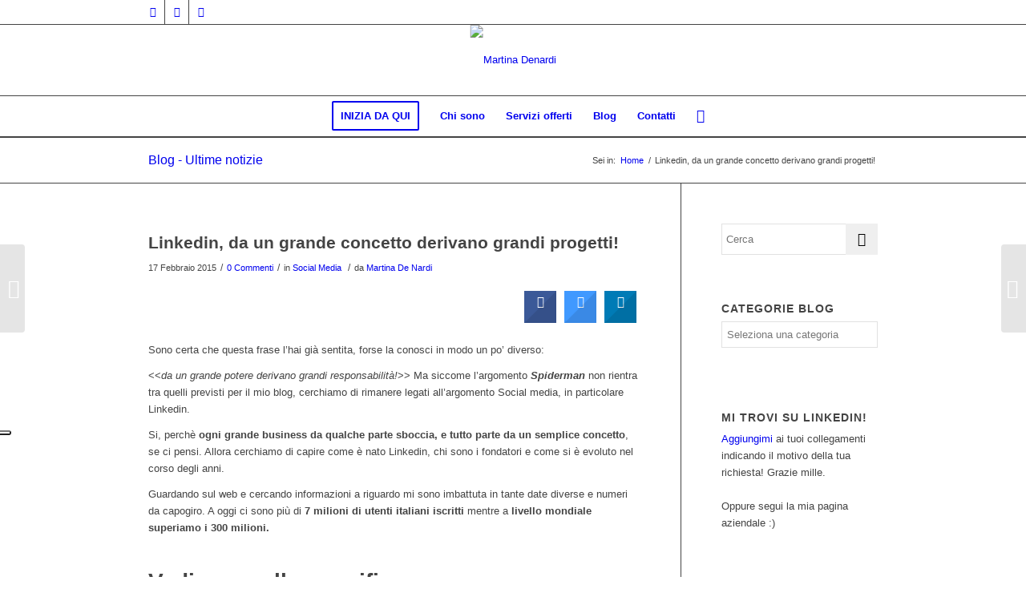

--- FILE ---
content_type: text/html; charset=UTF-8
request_url: https://martinadenardi.it/linkedin-da-un-grande-concetto-derivano-grandi-progetti/
body_size: 60667
content:
<!DOCTYPE html>
<html lang="it-IT" class=" html_stretched responsive av-preloader-disabled av-default-lightbox  html_header_top html_logo_center html_bottom_nav_header html_menu_right html_slim html_header_sticky_disabled html_header_shrinking_disabled html_header_topbar_active html_mobile_menu_phone html_header_searchicon html_content_align_center html_header_unstick_top_disabled html_header_stretch_disabled html_av-submenu-hidden html_av-submenu-display-click html_av-overlay-side html_av-overlay-side-classic html_av-submenu-noclone html_entry_id_12573 ">
<head>
	<meta name="facebook-domain-verification" content="ff65z3vl5ag3zkz9kua1f78asaiyz6" />
<meta charset="UTF-8" />

<!-- page title, displayed in your browser bar -->
<title>Linkedin, da un grande concetto derivano grandi progetti!</title>

<link rel="icon" href="http://martinadenardi.it/wp-content/uploads/2016/09/favicon.png" type="image/png">

<!-- mobile setting -->
<meta name="viewport" content="width=device-width, initial-scale=1, maximum-scale=1">

<!-- Scripts/CSS and wp_head hook -->
<meta name='robots' content='index, follow, max-image-preview:large, max-snippet:-1, max-video-preview:-1' />
	<style>img:is([sizes="auto" i], [sizes^="auto," i]) { contain-intrinsic-size: 3000px 1500px }</style>
	<style type="text/css">@font-face { font-family: 'star'; src: url('https://martinadenardi.it/wp-content/plugins/woocommerce/assets/fonts/star.eot'); src: url('https://martinadenardi.it/wp-content/plugins/woocommerce/assets/fonts/star.eot?#iefix') format('embedded-opentype'), 	  url('https://martinadenardi.it/wp-content/plugins/woocommerce/assets/fonts/star.woff') format('woff'), 	  url('https://martinadenardi.it/wp-content/plugins/woocommerce/assets/fonts/star.ttf') format('truetype'), 	  url('https://martinadenardi.it/wp-content/plugins/woocommerce/assets/fonts/star.svg#star') format('svg'); font-weight: normal; font-style: normal;  } @font-face { font-family: 'WooCommerce'; src: url('https://martinadenardi.it/wp-content/plugins/woocommerce/assets/fonts/WooCommerce.eot'); src: url('https://martinadenardi.it/wp-content/plugins/woocommerce/assets/fonts/WooCommerce.eot?#iefix') format('embedded-opentype'), 	  url('https://martinadenardi.it/wp-content/plugins/woocommerce/assets/fonts/WooCommerce.woff') format('woff'), 	  url('https://martinadenardi.it/wp-content/plugins/woocommerce/assets/fonts/WooCommerce.ttf') format('truetype'), 	  url('https://martinadenardi.it/wp-content/plugins/woocommerce/assets/fonts/WooCommerce.svg#WooCommerce') format('svg'); font-weight: normal; font-style: normal;  } </style>
	<!-- This site is optimized with the Yoast SEO plugin v25.3 - https://yoast.com/wordpress/plugins/seo/ -->
	<title>Linkedin, da un grande concetto derivano grandi progetti!</title>
	<meta name="description" content="Un po&#039; di storia di Linkedin, per capire come è nato e chi ne è stato il fondatore. In fondo, dai concetti più semplici si realizzano i migliori business." />
	<link rel="canonical" href="https://martinadenardi.it/linkedin-da-un-grande-concetto-derivano-grandi-progetti/" />
	<meta property="og:locale" content="it_IT" />
	<meta property="og:type" content="article" />
	<meta property="og:title" content="Linkedin, da un grande concetto derivano grandi progetti!" />
	<meta property="og:description" content="Un po&#039; di storia di Linkedin, per capire come è nato e chi ne è stato il fondatore. In fondo, dai concetti più semplici si realizzano i migliori business." />
	<meta property="og:url" content="https://martinadenardi.it/linkedin-da-un-grande-concetto-derivano-grandi-progetti/" />
	<meta property="og:site_name" content="Martina Denardi" />
	<meta property="article:published_time" content="2015-02-17T12:52:49+00:00" />
	<meta property="article:modified_time" content="2016-08-18T13:07:27+00:00" />
	<meta property="og:image" content="https://martinadenardi.it/wp-content/uploads/2015/02/linkedin-project-management1.jpg" />
	<meta property="og:image:width" content="707" />
	<meta property="og:image:height" content="707" />
	<meta property="og:image:type" content="image/jpeg" />
	<meta name="author" content="Martina De Nardi" />
	<meta name="twitter:card" content="summary_large_image" />
	<meta name="twitter:label1" content="Scritto da" />
	<meta name="twitter:data1" content="Martina De Nardi" />
	<meta name="twitter:label2" content="Tempo di lettura stimato" />
	<meta name="twitter:data2" content="4 minuti" />
	<script type="application/ld+json" class="yoast-schema-graph">{"@context":"https://schema.org","@graph":[{"@type":"WebPage","@id":"https://martinadenardi.it/linkedin-da-un-grande-concetto-derivano-grandi-progetti/","url":"https://martinadenardi.it/linkedin-da-un-grande-concetto-derivano-grandi-progetti/","name":"Linkedin, da un grande concetto derivano grandi progetti!","isPartOf":{"@id":"https://martinadenardi.it/#website"},"primaryImageOfPage":{"@id":"https://martinadenardi.it/linkedin-da-un-grande-concetto-derivano-grandi-progetti/#primaryimage"},"image":{"@id":"https://martinadenardi.it/linkedin-da-un-grande-concetto-derivano-grandi-progetti/#primaryimage"},"thumbnailUrl":"https://martinadenardi.it/wp-content/uploads/2015/02/linkedin-project-management1.jpg","datePublished":"2015-02-17T12:52:49+00:00","dateModified":"2016-08-18T13:07:27+00:00","author":{"@id":"https://martinadenardi.it/#/schema/person/713e648cd2178930a8ec92bcdc9c1133"},"description":"Un po' di storia di Linkedin, per capire come è nato e chi ne è stato il fondatore. In fondo, dai concetti più semplici si realizzano i migliori business.","breadcrumb":{"@id":"https://martinadenardi.it/linkedin-da-un-grande-concetto-derivano-grandi-progetti/#breadcrumb"},"inLanguage":"it-IT","potentialAction":[{"@type":"ReadAction","target":["https://martinadenardi.it/linkedin-da-un-grande-concetto-derivano-grandi-progetti/"]}]},{"@type":"ImageObject","inLanguage":"it-IT","@id":"https://martinadenardi.it/linkedin-da-un-grande-concetto-derivano-grandi-progetti/#primaryimage","url":"https://martinadenardi.it/wp-content/uploads/2015/02/linkedin-project-management1.jpg","contentUrl":"https://martinadenardi.it/wp-content/uploads/2015/02/linkedin-project-management1.jpg","width":707,"height":707},{"@type":"BreadcrumbList","@id":"https://martinadenardi.it/linkedin-da-un-grande-concetto-derivano-grandi-progetti/#breadcrumb","itemListElement":[{"@type":"ListItem","position":1,"name":"Home","item":"https://martinadenardi.it/"},{"@type":"ListItem","position":2,"name":"Linkedin, da un grande concetto derivano grandi progetti!"}]},{"@type":"WebSite","@id":"https://martinadenardi.it/#website","url":"https://martinadenardi.it/","name":"Martina Denardi","description":"Vendere con LinkedIn | Trova, converti, fidelizza i tuoi clienti con LinkedIn","potentialAction":[{"@type":"SearchAction","target":{"@type":"EntryPoint","urlTemplate":"https://martinadenardi.it/?s={search_term_string}"},"query-input":{"@type":"PropertyValueSpecification","valueRequired":true,"valueName":"search_term_string"}}],"inLanguage":"it-IT"},{"@type":"Person","@id":"https://martinadenardi.it/#/schema/person/713e648cd2178930a8ec92bcdc9c1133","name":"Martina De Nardi","image":{"@type":"ImageObject","inLanguage":"it-IT","@id":"https://martinadenardi.it/#/schema/person/image/","url":"https://secure.gravatar.com/avatar/60385e0f719be8e4a018c64d1392f0c1abf303560a545444ffaec810677f60c7?s=96&d=mm&r=g","contentUrl":"https://secure.gravatar.com/avatar/60385e0f719be8e4a018c64d1392f0c1abf303560a545444ffaec810677f60c7?s=96&d=mm&r=g","caption":"Martina De Nardi"},"url":"https://martinadenardi.it/author/martissima90/"}]}</script>
	<!-- / Yoast SEO plugin. -->


<link rel='dns-prefetch' href='//cdn.iubenda.com' />
<link rel='dns-prefetch' href='//fonts.googleapis.com' />
<link rel="alternate" type="application/rss+xml" title="Martina Denardi &raquo; Feed" href="https://martinadenardi.it/feed/" />
<link rel="alternate" type="application/rss+xml" title="Martina Denardi &raquo; Feed dei commenti" href="https://martinadenardi.it/comments/feed/" />
<link rel="alternate" type="application/rss+xml" title="Martina Denardi &raquo; Linkedin, da un grande concetto derivano grandi progetti! Feed dei commenti" href="https://martinadenardi.it/linkedin-da-un-grande-concetto-derivano-grandi-progetti/feed/" />

<!-- google webfont font replacement -->

			<script type='text/javascript'>

				(function() {
					
					/*	check if webfonts are disabled by user setting via cookie - or user must opt in.	*/
					var html = document.getElementsByTagName('html')[0];
					var cookie_check = html.className.indexOf('av-cookies-needs-opt-in') >= 0 || html.className.indexOf('av-cookies-can-opt-out') >= 0;
					var allow_continue = true;
					var silent_accept_cookie = html.className.indexOf('av-cookies-user-silent-accept') >= 0;

					if( cookie_check && ! silent_accept_cookie )
					{
						if( ! document.cookie.match(/aviaCookieConsent/) || html.className.indexOf('av-cookies-session-refused') >= 0 )
						{
							allow_continue = false;
						}
						else
						{
							if( ! document.cookie.match(/aviaPrivacyRefuseCookiesHideBar/) )
							{
								allow_continue = false;
							}
							else if( ! document.cookie.match(/aviaPrivacyEssentialCookiesEnabled/) )
							{
								allow_continue = false;
							}
							else if( document.cookie.match(/aviaPrivacyGoogleWebfontsDisabled/) )
							{
								allow_continue = false;
							}
						}
					}
					
					if( allow_continue )
					{
						var f = document.createElement('link');
					
						f.type 	= 'text/css';
						f.rel 	= 'stylesheet';
						f.href 	= '//fonts.googleapis.com/css?family=Raleway';
						f.id 	= 'avia-google-webfont';

						document.getElementsByTagName('head')[0].appendChild(f);
					}
				})();
			
			</script>
			<script type="text/javascript">
/* <![CDATA[ */
window._wpemojiSettings = {"baseUrl":"https:\/\/s.w.org\/images\/core\/emoji\/16.0.1\/72x72\/","ext":".png","svgUrl":"https:\/\/s.w.org\/images\/core\/emoji\/16.0.1\/svg\/","svgExt":".svg","source":{"concatemoji":"https:\/\/martinadenardi.it\/wp-includes\/js\/wp-emoji-release.min.js?ver=6.8.3"}};
/*! This file is auto-generated */
!function(s,n){var o,i,e;function c(e){try{var t={supportTests:e,timestamp:(new Date).valueOf()};sessionStorage.setItem(o,JSON.stringify(t))}catch(e){}}function p(e,t,n){e.clearRect(0,0,e.canvas.width,e.canvas.height),e.fillText(t,0,0);var t=new Uint32Array(e.getImageData(0,0,e.canvas.width,e.canvas.height).data),a=(e.clearRect(0,0,e.canvas.width,e.canvas.height),e.fillText(n,0,0),new Uint32Array(e.getImageData(0,0,e.canvas.width,e.canvas.height).data));return t.every(function(e,t){return e===a[t]})}function u(e,t){e.clearRect(0,0,e.canvas.width,e.canvas.height),e.fillText(t,0,0);for(var n=e.getImageData(16,16,1,1),a=0;a<n.data.length;a++)if(0!==n.data[a])return!1;return!0}function f(e,t,n,a){switch(t){case"flag":return n(e,"\ud83c\udff3\ufe0f\u200d\u26a7\ufe0f","\ud83c\udff3\ufe0f\u200b\u26a7\ufe0f")?!1:!n(e,"\ud83c\udde8\ud83c\uddf6","\ud83c\udde8\u200b\ud83c\uddf6")&&!n(e,"\ud83c\udff4\udb40\udc67\udb40\udc62\udb40\udc65\udb40\udc6e\udb40\udc67\udb40\udc7f","\ud83c\udff4\u200b\udb40\udc67\u200b\udb40\udc62\u200b\udb40\udc65\u200b\udb40\udc6e\u200b\udb40\udc67\u200b\udb40\udc7f");case"emoji":return!a(e,"\ud83e\udedf")}return!1}function g(e,t,n,a){var r="undefined"!=typeof WorkerGlobalScope&&self instanceof WorkerGlobalScope?new OffscreenCanvas(300,150):s.createElement("canvas"),o=r.getContext("2d",{willReadFrequently:!0}),i=(o.textBaseline="top",o.font="600 32px Arial",{});return e.forEach(function(e){i[e]=t(o,e,n,a)}),i}function t(e){var t=s.createElement("script");t.src=e,t.defer=!0,s.head.appendChild(t)}"undefined"!=typeof Promise&&(o="wpEmojiSettingsSupports",i=["flag","emoji"],n.supports={everything:!0,everythingExceptFlag:!0},e=new Promise(function(e){s.addEventListener("DOMContentLoaded",e,{once:!0})}),new Promise(function(t){var n=function(){try{var e=JSON.parse(sessionStorage.getItem(o));if("object"==typeof e&&"number"==typeof e.timestamp&&(new Date).valueOf()<e.timestamp+604800&&"object"==typeof e.supportTests)return e.supportTests}catch(e){}return null}();if(!n){if("undefined"!=typeof Worker&&"undefined"!=typeof OffscreenCanvas&&"undefined"!=typeof URL&&URL.createObjectURL&&"undefined"!=typeof Blob)try{var e="postMessage("+g.toString()+"("+[JSON.stringify(i),f.toString(),p.toString(),u.toString()].join(",")+"));",a=new Blob([e],{type:"text/javascript"}),r=new Worker(URL.createObjectURL(a),{name:"wpTestEmojiSupports"});return void(r.onmessage=function(e){c(n=e.data),r.terminate(),t(n)})}catch(e){}c(n=g(i,f,p,u))}t(n)}).then(function(e){for(var t in e)n.supports[t]=e[t],n.supports.everything=n.supports.everything&&n.supports[t],"flag"!==t&&(n.supports.everythingExceptFlag=n.supports.everythingExceptFlag&&n.supports[t]);n.supports.everythingExceptFlag=n.supports.everythingExceptFlag&&!n.supports.flag,n.DOMReady=!1,n.readyCallback=function(){n.DOMReady=!0}}).then(function(){return e}).then(function(){var e;n.supports.everything||(n.readyCallback(),(e=n.source||{}).concatemoji?t(e.concatemoji):e.wpemoji&&e.twemoji&&(t(e.twemoji),t(e.wpemoji)))}))}((window,document),window._wpemojiSettings);
/* ]]> */
</script>
<link rel='stylesheet' id='avia-woocommerce-css-css' href='https://martinadenardi.it/wp-content/themes/enfold/config-woocommerce/woocommerce-mod.css?ver=6.8.3' type='text/css' media='all' />
<link rel='stylesheet' id='avia-grid-css' href='https://martinadenardi.it/wp-content/themes/enfold/css/grid.css?ver=4.8.3' type='text/css' media='all' />
<link rel='stylesheet' id='avia-base-css' href='https://martinadenardi.it/wp-content/themes/enfold/css/base.css?ver=4.8.3' type='text/css' media='all' />
<link rel='stylesheet' id='avia-layout-css' href='https://martinadenardi.it/wp-content/themes/enfold/css/layout.css?ver=4.8.3' type='text/css' media='all' />
<link rel='stylesheet' id='avia-module-audioplayer-css' href='https://martinadenardi.it/wp-content/themes/enfold/config-templatebuilder/avia-shortcodes/audio-player/audio-player.css?ver=6.8.3' type='text/css' media='all' />
<link rel='stylesheet' id='avia-module-blog-css' href='https://martinadenardi.it/wp-content/themes/enfold/config-templatebuilder/avia-shortcodes/blog/blog.css?ver=6.8.3' type='text/css' media='all' />
<link rel='stylesheet' id='avia-module-postslider-css' href='https://martinadenardi.it/wp-content/themes/enfold/config-templatebuilder/avia-shortcodes/postslider/postslider.css?ver=6.8.3' type='text/css' media='all' />
<link rel='stylesheet' id='avia-module-button-css' href='https://martinadenardi.it/wp-content/themes/enfold/config-templatebuilder/avia-shortcodes/buttons/buttons.css?ver=6.8.3' type='text/css' media='all' />
<link rel='stylesheet' id='avia-module-buttonrow-css' href='https://martinadenardi.it/wp-content/themes/enfold/config-templatebuilder/avia-shortcodes/buttonrow/buttonrow.css?ver=6.8.3' type='text/css' media='all' />
<link rel='stylesheet' id='avia-module-button-fullwidth-css' href='https://martinadenardi.it/wp-content/themes/enfold/config-templatebuilder/avia-shortcodes/buttons_fullwidth/buttons_fullwidth.css?ver=6.8.3' type='text/css' media='all' />
<link rel='stylesheet' id='avia-module-catalogue-css' href='https://martinadenardi.it/wp-content/themes/enfold/config-templatebuilder/avia-shortcodes/catalogue/catalogue.css?ver=6.8.3' type='text/css' media='all' />
<link rel='stylesheet' id='avia-module-comments-css' href='https://martinadenardi.it/wp-content/themes/enfold/config-templatebuilder/avia-shortcodes/comments/comments.css?ver=6.8.3' type='text/css' media='all' />
<link rel='stylesheet' id='avia-module-contact-css' href='https://martinadenardi.it/wp-content/themes/enfold/config-templatebuilder/avia-shortcodes/contact/contact.css?ver=6.8.3' type='text/css' media='all' />
<link rel='stylesheet' id='avia-module-slideshow-css' href='https://martinadenardi.it/wp-content/themes/enfold/config-templatebuilder/avia-shortcodes/slideshow/slideshow.css?ver=6.8.3' type='text/css' media='all' />
<link rel='stylesheet' id='avia-module-slideshow-contentpartner-css' href='https://martinadenardi.it/wp-content/themes/enfold/config-templatebuilder/avia-shortcodes/contentslider/contentslider.css?ver=6.8.3' type='text/css' media='all' />
<link rel='stylesheet' id='avia-module-countdown-css' href='https://martinadenardi.it/wp-content/themes/enfold/config-templatebuilder/avia-shortcodes/countdown/countdown.css?ver=6.8.3' type='text/css' media='all' />
<link rel='stylesheet' id='avia-module-gallery-css' href='https://martinadenardi.it/wp-content/themes/enfold/config-templatebuilder/avia-shortcodes/gallery/gallery.css?ver=6.8.3' type='text/css' media='all' />
<link rel='stylesheet' id='avia-module-gallery-hor-css' href='https://martinadenardi.it/wp-content/themes/enfold/config-templatebuilder/avia-shortcodes/gallery_horizontal/gallery_horizontal.css?ver=6.8.3' type='text/css' media='all' />
<link rel='stylesheet' id='avia-module-maps-css' href='https://martinadenardi.it/wp-content/themes/enfold/config-templatebuilder/avia-shortcodes/google_maps/google_maps.css?ver=6.8.3' type='text/css' media='all' />
<link rel='stylesheet' id='avia-module-gridrow-css' href='https://martinadenardi.it/wp-content/themes/enfold/config-templatebuilder/avia-shortcodes/grid_row/grid_row.css?ver=6.8.3' type='text/css' media='all' />
<link rel='stylesheet' id='avia-module-heading-css' href='https://martinadenardi.it/wp-content/themes/enfold/config-templatebuilder/avia-shortcodes/heading/heading.css?ver=6.8.3' type='text/css' media='all' />
<link rel='stylesheet' id='avia-module-rotator-css' href='https://martinadenardi.it/wp-content/themes/enfold/config-templatebuilder/avia-shortcodes/headline_rotator/headline_rotator.css?ver=6.8.3' type='text/css' media='all' />
<link rel='stylesheet' id='avia-module-hr-css' href='https://martinadenardi.it/wp-content/themes/enfold/config-templatebuilder/avia-shortcodes/hr/hr.css?ver=6.8.3' type='text/css' media='all' />
<link rel='stylesheet' id='avia-module-icon-css' href='https://martinadenardi.it/wp-content/themes/enfold/config-templatebuilder/avia-shortcodes/icon/icon.css?ver=6.8.3' type='text/css' media='all' />
<link rel='stylesheet' id='avia-module-iconbox-css' href='https://martinadenardi.it/wp-content/themes/enfold/config-templatebuilder/avia-shortcodes/iconbox/iconbox.css?ver=6.8.3' type='text/css' media='all' />
<link rel='stylesheet' id='avia-module-icongrid-css' href='https://martinadenardi.it/wp-content/themes/enfold/config-templatebuilder/avia-shortcodes/icongrid/icongrid.css?ver=6.8.3' type='text/css' media='all' />
<link rel='stylesheet' id='avia-module-iconlist-css' href='https://martinadenardi.it/wp-content/themes/enfold/config-templatebuilder/avia-shortcodes/iconlist/iconlist.css?ver=6.8.3' type='text/css' media='all' />
<link rel='stylesheet' id='avia-module-image-css' href='https://martinadenardi.it/wp-content/themes/enfold/config-templatebuilder/avia-shortcodes/image/image.css?ver=6.8.3' type='text/css' media='all' />
<link rel='stylesheet' id='avia-module-hotspot-css' href='https://martinadenardi.it/wp-content/themes/enfold/config-templatebuilder/avia-shortcodes/image_hotspots/image_hotspots.css?ver=6.8.3' type='text/css' media='all' />
<link rel='stylesheet' id='avia-module-magazine-css' href='https://martinadenardi.it/wp-content/themes/enfold/config-templatebuilder/avia-shortcodes/magazine/magazine.css?ver=6.8.3' type='text/css' media='all' />
<link rel='stylesheet' id='avia-module-masonry-css' href='https://martinadenardi.it/wp-content/themes/enfold/config-templatebuilder/avia-shortcodes/masonry_entries/masonry_entries.css?ver=6.8.3' type='text/css' media='all' />
<link rel='stylesheet' id='avia-siteloader-css' href='https://martinadenardi.it/wp-content/themes/enfold/css/avia-snippet-site-preloader.css?ver=6.8.3' type='text/css' media='all' />
<link rel='stylesheet' id='avia-module-menu-css' href='https://martinadenardi.it/wp-content/themes/enfold/config-templatebuilder/avia-shortcodes/menu/menu.css?ver=6.8.3' type='text/css' media='all' />
<link rel='stylesheet' id='avia-modfule-notification-css' href='https://martinadenardi.it/wp-content/themes/enfold/config-templatebuilder/avia-shortcodes/notification/notification.css?ver=6.8.3' type='text/css' media='all' />
<link rel='stylesheet' id='avia-module-numbers-css' href='https://martinadenardi.it/wp-content/themes/enfold/config-templatebuilder/avia-shortcodes/numbers/numbers.css?ver=6.8.3' type='text/css' media='all' />
<link rel='stylesheet' id='avia-module-portfolio-css' href='https://martinadenardi.it/wp-content/themes/enfold/config-templatebuilder/avia-shortcodes/portfolio/portfolio.css?ver=6.8.3' type='text/css' media='all' />
<link rel='stylesheet' id='avia-module-post-metadata-css' href='https://martinadenardi.it/wp-content/themes/enfold/config-templatebuilder/avia-shortcodes/post_metadata/post_metadata.css?ver=6.8.3' type='text/css' media='all' />
<link rel='stylesheet' id='avia-module-progress-bar-css' href='https://martinadenardi.it/wp-content/themes/enfold/config-templatebuilder/avia-shortcodes/progressbar/progressbar.css?ver=6.8.3' type='text/css' media='all' />
<link rel='stylesheet' id='avia-module-promobox-css' href='https://martinadenardi.it/wp-content/themes/enfold/config-templatebuilder/avia-shortcodes/promobox/promobox.css?ver=6.8.3' type='text/css' media='all' />
<link rel='stylesheet' id='avia-sc-search-css' href='https://martinadenardi.it/wp-content/themes/enfold/config-templatebuilder/avia-shortcodes/search/search.css?ver=6.8.3' type='text/css' media='all' />
<link rel='stylesheet' id='avia-module-slideshow-accordion-css' href='https://martinadenardi.it/wp-content/themes/enfold/config-templatebuilder/avia-shortcodes/slideshow_accordion/slideshow_accordion.css?ver=6.8.3' type='text/css' media='all' />
<link rel='stylesheet' id='avia-module-slideshow-feature-image-css' href='https://martinadenardi.it/wp-content/themes/enfold/config-templatebuilder/avia-shortcodes/slideshow_feature_image/slideshow_feature_image.css?ver=6.8.3' type='text/css' media='all' />
<link rel='stylesheet' id='avia-module-slideshow-fullsize-css' href='https://martinadenardi.it/wp-content/themes/enfold/config-templatebuilder/avia-shortcodes/slideshow_fullsize/slideshow_fullsize.css?ver=6.8.3' type='text/css' media='all' />
<link rel='stylesheet' id='avia-module-slideshow-fullscreen-css' href='https://martinadenardi.it/wp-content/themes/enfold/config-templatebuilder/avia-shortcodes/slideshow_fullscreen/slideshow_fullscreen.css?ver=6.8.3' type='text/css' media='all' />
<link rel='stylesheet' id='avia-module-slideshow-ls-css' href='https://martinadenardi.it/wp-content/themes/enfold/config-templatebuilder/avia-shortcodes/slideshow_layerslider/slideshow_layerslider.css?ver=6.8.3' type='text/css' media='all' />
<link rel='stylesheet' id='avia-module-social-css' href='https://martinadenardi.it/wp-content/themes/enfold/config-templatebuilder/avia-shortcodes/social_share/social_share.css?ver=6.8.3' type='text/css' media='all' />
<link rel='stylesheet' id='avia-module-tabsection-css' href='https://martinadenardi.it/wp-content/themes/enfold/config-templatebuilder/avia-shortcodes/tab_section/tab_section.css?ver=6.8.3' type='text/css' media='all' />
<link rel='stylesheet' id='avia-module-table-css' href='https://martinadenardi.it/wp-content/themes/enfold/config-templatebuilder/avia-shortcodes/table/table.css?ver=6.8.3' type='text/css' media='all' />
<link rel='stylesheet' id='avia-module-tabs-css' href='https://martinadenardi.it/wp-content/themes/enfold/config-templatebuilder/avia-shortcodes/tabs/tabs.css?ver=6.8.3' type='text/css' media='all' />
<link rel='stylesheet' id='avia-module-team-css' href='https://martinadenardi.it/wp-content/themes/enfold/config-templatebuilder/avia-shortcodes/team/team.css?ver=6.8.3' type='text/css' media='all' />
<link rel='stylesheet' id='avia-module-testimonials-css' href='https://martinadenardi.it/wp-content/themes/enfold/config-templatebuilder/avia-shortcodes/testimonials/testimonials.css?ver=6.8.3' type='text/css' media='all' />
<link rel='stylesheet' id='avia-module-timeline-css' href='https://martinadenardi.it/wp-content/themes/enfold/config-templatebuilder/avia-shortcodes/timeline/timeline.css?ver=6.8.3' type='text/css' media='all' />
<link rel='stylesheet' id='avia-module-toggles-css' href='https://martinadenardi.it/wp-content/themes/enfold/config-templatebuilder/avia-shortcodes/toggles/toggles.css?ver=6.8.3' type='text/css' media='all' />
<link rel='stylesheet' id='avia-module-video-css' href='https://martinadenardi.it/wp-content/themes/enfold/config-templatebuilder/avia-shortcodes/video/video.css?ver=6.8.3' type='text/css' media='all' />
<style id='wp-emoji-styles-inline-css' type='text/css'>

	img.wp-smiley, img.emoji {
		display: inline !important;
		border: none !important;
		box-shadow: none !important;
		height: 1em !important;
		width: 1em !important;
		margin: 0 0.07em !important;
		vertical-align: -0.1em !important;
		background: none !important;
		padding: 0 !important;
	}
</style>
<link rel='stylesheet' id='wp-block-library-css' href='https://martinadenardi.it/wp-includes/css/dist/block-library/style.min.css?ver=6.8.3' type='text/css' media='all' />
<style id='classic-theme-styles-inline-css' type='text/css'>
/*! This file is auto-generated */
.wp-block-button__link{color:#fff;background-color:#32373c;border-radius:9999px;box-shadow:none;text-decoration:none;padding:calc(.667em + 2px) calc(1.333em + 2px);font-size:1.125em}.wp-block-file__button{background:#32373c;color:#fff;text-decoration:none}
</style>
<link rel='stylesheet' id='activecampaign-form-block-css' href='https://martinadenardi.it/wp-content/plugins/activecampaign-subscription-forms/activecampaign-form-block/build/style-index.css?ver=1750684315' type='text/css' media='all' />
<style id='global-styles-inline-css' type='text/css'>
:root{--wp--preset--aspect-ratio--square: 1;--wp--preset--aspect-ratio--4-3: 4/3;--wp--preset--aspect-ratio--3-4: 3/4;--wp--preset--aspect-ratio--3-2: 3/2;--wp--preset--aspect-ratio--2-3: 2/3;--wp--preset--aspect-ratio--16-9: 16/9;--wp--preset--aspect-ratio--9-16: 9/16;--wp--preset--color--black: #000000;--wp--preset--color--cyan-bluish-gray: #abb8c3;--wp--preset--color--white: #ffffff;--wp--preset--color--pale-pink: #f78da7;--wp--preset--color--vivid-red: #cf2e2e;--wp--preset--color--luminous-vivid-orange: #ff6900;--wp--preset--color--luminous-vivid-amber: #fcb900;--wp--preset--color--light-green-cyan: #7bdcb5;--wp--preset--color--vivid-green-cyan: #00d084;--wp--preset--color--pale-cyan-blue: #8ed1fc;--wp--preset--color--vivid-cyan-blue: #0693e3;--wp--preset--color--vivid-purple: #9b51e0;--wp--preset--gradient--vivid-cyan-blue-to-vivid-purple: linear-gradient(135deg,rgba(6,147,227,1) 0%,rgb(155,81,224) 100%);--wp--preset--gradient--light-green-cyan-to-vivid-green-cyan: linear-gradient(135deg,rgb(122,220,180) 0%,rgb(0,208,130) 100%);--wp--preset--gradient--luminous-vivid-amber-to-luminous-vivid-orange: linear-gradient(135deg,rgba(252,185,0,1) 0%,rgba(255,105,0,1) 100%);--wp--preset--gradient--luminous-vivid-orange-to-vivid-red: linear-gradient(135deg,rgba(255,105,0,1) 0%,rgb(207,46,46) 100%);--wp--preset--gradient--very-light-gray-to-cyan-bluish-gray: linear-gradient(135deg,rgb(238,238,238) 0%,rgb(169,184,195) 100%);--wp--preset--gradient--cool-to-warm-spectrum: linear-gradient(135deg,rgb(74,234,220) 0%,rgb(151,120,209) 20%,rgb(207,42,186) 40%,rgb(238,44,130) 60%,rgb(251,105,98) 80%,rgb(254,248,76) 100%);--wp--preset--gradient--blush-light-purple: linear-gradient(135deg,rgb(255,206,236) 0%,rgb(152,150,240) 100%);--wp--preset--gradient--blush-bordeaux: linear-gradient(135deg,rgb(254,205,165) 0%,rgb(254,45,45) 50%,rgb(107,0,62) 100%);--wp--preset--gradient--luminous-dusk: linear-gradient(135deg,rgb(255,203,112) 0%,rgb(199,81,192) 50%,rgb(65,88,208) 100%);--wp--preset--gradient--pale-ocean: linear-gradient(135deg,rgb(255,245,203) 0%,rgb(182,227,212) 50%,rgb(51,167,181) 100%);--wp--preset--gradient--electric-grass: linear-gradient(135deg,rgb(202,248,128) 0%,rgb(113,206,126) 100%);--wp--preset--gradient--midnight: linear-gradient(135deg,rgb(2,3,129) 0%,rgb(40,116,252) 100%);--wp--preset--font-size--small: 13px;--wp--preset--font-size--medium: 20px;--wp--preset--font-size--large: 36px;--wp--preset--font-size--x-large: 42px;--wp--preset--spacing--20: 0.44rem;--wp--preset--spacing--30: 0.67rem;--wp--preset--spacing--40: 1rem;--wp--preset--spacing--50: 1.5rem;--wp--preset--spacing--60: 2.25rem;--wp--preset--spacing--70: 3.38rem;--wp--preset--spacing--80: 5.06rem;--wp--preset--shadow--natural: 6px 6px 9px rgba(0, 0, 0, 0.2);--wp--preset--shadow--deep: 12px 12px 50px rgba(0, 0, 0, 0.4);--wp--preset--shadow--sharp: 6px 6px 0px rgba(0, 0, 0, 0.2);--wp--preset--shadow--outlined: 6px 6px 0px -3px rgba(255, 255, 255, 1), 6px 6px rgba(0, 0, 0, 1);--wp--preset--shadow--crisp: 6px 6px 0px rgba(0, 0, 0, 1);}:where(.is-layout-flex){gap: 0.5em;}:where(.is-layout-grid){gap: 0.5em;}body .is-layout-flex{display: flex;}.is-layout-flex{flex-wrap: wrap;align-items: center;}.is-layout-flex > :is(*, div){margin: 0;}body .is-layout-grid{display: grid;}.is-layout-grid > :is(*, div){margin: 0;}:where(.wp-block-columns.is-layout-flex){gap: 2em;}:where(.wp-block-columns.is-layout-grid){gap: 2em;}:where(.wp-block-post-template.is-layout-flex){gap: 1.25em;}:where(.wp-block-post-template.is-layout-grid){gap: 1.25em;}.has-black-color{color: var(--wp--preset--color--black) !important;}.has-cyan-bluish-gray-color{color: var(--wp--preset--color--cyan-bluish-gray) !important;}.has-white-color{color: var(--wp--preset--color--white) !important;}.has-pale-pink-color{color: var(--wp--preset--color--pale-pink) !important;}.has-vivid-red-color{color: var(--wp--preset--color--vivid-red) !important;}.has-luminous-vivid-orange-color{color: var(--wp--preset--color--luminous-vivid-orange) !important;}.has-luminous-vivid-amber-color{color: var(--wp--preset--color--luminous-vivid-amber) !important;}.has-light-green-cyan-color{color: var(--wp--preset--color--light-green-cyan) !important;}.has-vivid-green-cyan-color{color: var(--wp--preset--color--vivid-green-cyan) !important;}.has-pale-cyan-blue-color{color: var(--wp--preset--color--pale-cyan-blue) !important;}.has-vivid-cyan-blue-color{color: var(--wp--preset--color--vivid-cyan-blue) !important;}.has-vivid-purple-color{color: var(--wp--preset--color--vivid-purple) !important;}.has-black-background-color{background-color: var(--wp--preset--color--black) !important;}.has-cyan-bluish-gray-background-color{background-color: var(--wp--preset--color--cyan-bluish-gray) !important;}.has-white-background-color{background-color: var(--wp--preset--color--white) !important;}.has-pale-pink-background-color{background-color: var(--wp--preset--color--pale-pink) !important;}.has-vivid-red-background-color{background-color: var(--wp--preset--color--vivid-red) !important;}.has-luminous-vivid-orange-background-color{background-color: var(--wp--preset--color--luminous-vivid-orange) !important;}.has-luminous-vivid-amber-background-color{background-color: var(--wp--preset--color--luminous-vivid-amber) !important;}.has-light-green-cyan-background-color{background-color: var(--wp--preset--color--light-green-cyan) !important;}.has-vivid-green-cyan-background-color{background-color: var(--wp--preset--color--vivid-green-cyan) !important;}.has-pale-cyan-blue-background-color{background-color: var(--wp--preset--color--pale-cyan-blue) !important;}.has-vivid-cyan-blue-background-color{background-color: var(--wp--preset--color--vivid-cyan-blue) !important;}.has-vivid-purple-background-color{background-color: var(--wp--preset--color--vivid-purple) !important;}.has-black-border-color{border-color: var(--wp--preset--color--black) !important;}.has-cyan-bluish-gray-border-color{border-color: var(--wp--preset--color--cyan-bluish-gray) !important;}.has-white-border-color{border-color: var(--wp--preset--color--white) !important;}.has-pale-pink-border-color{border-color: var(--wp--preset--color--pale-pink) !important;}.has-vivid-red-border-color{border-color: var(--wp--preset--color--vivid-red) !important;}.has-luminous-vivid-orange-border-color{border-color: var(--wp--preset--color--luminous-vivid-orange) !important;}.has-luminous-vivid-amber-border-color{border-color: var(--wp--preset--color--luminous-vivid-amber) !important;}.has-light-green-cyan-border-color{border-color: var(--wp--preset--color--light-green-cyan) !important;}.has-vivid-green-cyan-border-color{border-color: var(--wp--preset--color--vivid-green-cyan) !important;}.has-pale-cyan-blue-border-color{border-color: var(--wp--preset--color--pale-cyan-blue) !important;}.has-vivid-cyan-blue-border-color{border-color: var(--wp--preset--color--vivid-cyan-blue) !important;}.has-vivid-purple-border-color{border-color: var(--wp--preset--color--vivid-purple) !important;}.has-vivid-cyan-blue-to-vivid-purple-gradient-background{background: var(--wp--preset--gradient--vivid-cyan-blue-to-vivid-purple) !important;}.has-light-green-cyan-to-vivid-green-cyan-gradient-background{background: var(--wp--preset--gradient--light-green-cyan-to-vivid-green-cyan) !important;}.has-luminous-vivid-amber-to-luminous-vivid-orange-gradient-background{background: var(--wp--preset--gradient--luminous-vivid-amber-to-luminous-vivid-orange) !important;}.has-luminous-vivid-orange-to-vivid-red-gradient-background{background: var(--wp--preset--gradient--luminous-vivid-orange-to-vivid-red) !important;}.has-very-light-gray-to-cyan-bluish-gray-gradient-background{background: var(--wp--preset--gradient--very-light-gray-to-cyan-bluish-gray) !important;}.has-cool-to-warm-spectrum-gradient-background{background: var(--wp--preset--gradient--cool-to-warm-spectrum) !important;}.has-blush-light-purple-gradient-background{background: var(--wp--preset--gradient--blush-light-purple) !important;}.has-blush-bordeaux-gradient-background{background: var(--wp--preset--gradient--blush-bordeaux) !important;}.has-luminous-dusk-gradient-background{background: var(--wp--preset--gradient--luminous-dusk) !important;}.has-pale-ocean-gradient-background{background: var(--wp--preset--gradient--pale-ocean) !important;}.has-electric-grass-gradient-background{background: var(--wp--preset--gradient--electric-grass) !important;}.has-midnight-gradient-background{background: var(--wp--preset--gradient--midnight) !important;}.has-small-font-size{font-size: var(--wp--preset--font-size--small) !important;}.has-medium-font-size{font-size: var(--wp--preset--font-size--medium) !important;}.has-large-font-size{font-size: var(--wp--preset--font-size--large) !important;}.has-x-large-font-size{font-size: var(--wp--preset--font-size--x-large) !important;}
:where(.wp-block-post-template.is-layout-flex){gap: 1.25em;}:where(.wp-block-post-template.is-layout-grid){gap: 1.25em;}
:where(.wp-block-columns.is-layout-flex){gap: 2em;}:where(.wp-block-columns.is-layout-grid){gap: 2em;}
:root :where(.wp-block-pullquote){font-size: 1.5em;line-height: 1.6;}
</style>
<link rel='stylesheet' id='contact-form-7-css' href='https://martinadenardi.it/wp-content/plugins/contact-form-7/includes/css/styles.css?ver=6.0.6' type='text/css' media='all' />
<link rel='stylesheet' id='cresta-social-crestafont-css' href='https://martinadenardi.it/wp-content/plugins/cresta-social-share-counter/css/csscfont.min.css?ver=2.9.9.6' type='text/css' media='all' />
<link rel='stylesheet' id='cresta-social-wp-style-css' href='https://martinadenardi.it/wp-content/plugins/cresta-social-share-counter/css/cresta-wp-css.min.css?ver=2.9.9.6' type='text/css' media='all' />
<link rel='stylesheet' id='cresta-social-googlefonts-css' href='//fonts.googleapis.com/css?family=Noto+Sans:400,700&#038;display=swap' type='text/css' media='all' />
<style id='woocommerce-inline-inline-css' type='text/css'>
.woocommerce form .form-row .required { visibility: visible; }
</style>
<link rel='stylesheet' id='avia-scs-css' href='https://martinadenardi.it/wp-content/themes/enfold/css/shortcodes.css?ver=4.8.3' type='text/css' media='all' />
<link rel='stylesheet' id='avia-widget-css-css' href='https://martinadenardi.it/wp-content/themes/enfold/css/avia-snippet-widget.css?ver=4.8.3' type='text/css' media='screen' />
<link rel='stylesheet' id='avia-dynamic-css' href='https://martinadenardi.it/wp-content/uploads/dynamic_avia/enfold_child.css?ver=62ab277d74083' type='text/css' media='all' />
<link rel='stylesheet' id='avia-custom-css' href='https://martinadenardi.it/wp-content/themes/enfold/css/custom.css?ver=4.8.3' type='text/css' media='all' />
<link rel='stylesheet' id='avia-style-css' href='https://martinadenardi.it/wp-content/themes/enfold-child/style.css?ver=4.8.3' type='text/css' media='all' />
<style id='akismet-widget-style-inline-css' type='text/css'>

			.a-stats {
				--akismet-color-mid-green: #357b49;
				--akismet-color-white: #fff;
				--akismet-color-light-grey: #f6f7f7;

				max-width: 350px;
				width: auto;
			}

			.a-stats * {
				all: unset;
				box-sizing: border-box;
			}

			.a-stats strong {
				font-weight: 600;
			}

			.a-stats a.a-stats__link,
			.a-stats a.a-stats__link:visited,
			.a-stats a.a-stats__link:active {
				background: var(--akismet-color-mid-green);
				border: none;
				box-shadow: none;
				border-radius: 8px;
				color: var(--akismet-color-white);
				cursor: pointer;
				display: block;
				font-family: -apple-system, BlinkMacSystemFont, 'Segoe UI', 'Roboto', 'Oxygen-Sans', 'Ubuntu', 'Cantarell', 'Helvetica Neue', sans-serif;
				font-weight: 500;
				padding: 12px;
				text-align: center;
				text-decoration: none;
				transition: all 0.2s ease;
			}

			/* Extra specificity to deal with TwentyTwentyOne focus style */
			.widget .a-stats a.a-stats__link:focus {
				background: var(--akismet-color-mid-green);
				color: var(--akismet-color-white);
				text-decoration: none;
			}

			.a-stats a.a-stats__link:hover {
				filter: brightness(110%);
				box-shadow: 0 4px 12px rgba(0, 0, 0, 0.06), 0 0 2px rgba(0, 0, 0, 0.16);
			}

			.a-stats .count {
				color: var(--akismet-color-white);
				display: block;
				font-size: 1.5em;
				line-height: 1.4;
				padding: 0 13px;
				white-space: nowrap;
			}
		
</style>
<script type="text/javascript" src="https://martinadenardi.it/wp-includes/js/jquery/jquery.min.js?ver=3.7.1" id="jquery-core-js"></script>
<script type="text/javascript" src="https://martinadenardi.it/wp-includes/js/jquery/jquery-migrate.min.js?ver=3.4.1" id="jquery-migrate-js"></script>

<script  type="text/javascript" class=" _iub_cs_skip" type="text/javascript" id="iubenda-head-inline-scripts-0">
/* <![CDATA[ */

var _iub = _iub || [];
_iub.csConfiguration = {"cookiePolicyInOtherWindow":true,"floatingPreferencesButtonColor":"#FFFFFF","floatingPreferencesButtonDisplay":"anchored-center-left","perPurposeConsent":true,"siteId":495138,"whitelabel":false,"cookiePolicyId":7793409,"lang":"it", "banner":{ "acceptButtonCaptionColor":"#FFFFFF","acceptButtonColor":"#0073CE","acceptButtonDisplay":true,"backgroundColor":"#FFFFFF","brandBackgroundColor":"#FFFFFF","brandTextColor":"#000000","closeButtonRejects":true,"customizeButtonCaptionColor":"#FFFFFF","customizeButtonColor":"#52C0BA","customizeButtonDisplay":true,"explicitWithdrawal":true,"listPurposes":true,"logo":"[data-uri]","position":"float-center","rejectButtonColor":"#EF424D","rejectButtonDisplay":true,"textColor":"#000000" }};
/* ]]> */
</script>
<script  type="text/javascript" src="//cdn.iubenda.com/cs/iubenda_cs.js" charset="UTF-8" async="async" class=" _iub_cs_skip" type="text/javascript" src="//cdn.iubenda.com/cs/iubenda_cs.js?ver=3.12.3" id="iubenda-head-scripts-0-js"></script>
<script type="text/javascript" src="https://martinadenardi.it/wp-content/plugins/woocommerce/assets/js/jquery-blockui/jquery.blockUI.min.js?ver=2.7.0-wc.10.4.3" id="wc-jquery-blockui-js" defer="defer" data-wp-strategy="defer"></script>
<script type="text/javascript" id="wc-add-to-cart-js-extra">
/* <![CDATA[ */
var wc_add_to_cart_params = {"ajax_url":"\/wp-admin\/admin-ajax.php","wc_ajax_url":"\/?wc-ajax=%%endpoint%%","i18n_view_cart":"Visualizza carrello","cart_url":"https:\/\/martinadenardi.it\/shop\/cart-page\/","is_cart":"","cart_redirect_after_add":"no"};
/* ]]> */
</script>
<script type="text/javascript" src="https://martinadenardi.it/wp-content/plugins/woocommerce/assets/js/frontend/add-to-cart.min.js?ver=10.4.3" id="wc-add-to-cart-js" defer="defer" data-wp-strategy="defer"></script>
<script type="text/javascript" src="https://martinadenardi.it/wp-content/plugins/woocommerce/assets/js/js-cookie/js.cookie.min.js?ver=2.1.4-wc.10.4.3" id="wc-js-cookie-js" defer="defer" data-wp-strategy="defer"></script>
<script type="text/javascript" id="woocommerce-js-extra">
/* <![CDATA[ */
var woocommerce_params = {"ajax_url":"\/wp-admin\/admin-ajax.php","wc_ajax_url":"\/?wc-ajax=%%endpoint%%","i18n_password_show":"Mostra password","i18n_password_hide":"Nascondi password"};
/* ]]> */
</script>
<script type="text/javascript" src="https://martinadenardi.it/wp-content/plugins/woocommerce/assets/js/frontend/woocommerce.min.js?ver=10.4.3" id="woocommerce-js" defer="defer" data-wp-strategy="defer"></script>
<script type="text/javascript" src="https://martinadenardi.it/wp-content/themes/enfold/js/avia-compat.js?ver=4.8.3" id="avia-compat-js"></script>
<link rel="https://api.w.org/" href="https://martinadenardi.it/wp-json/" /><link rel="alternate" title="JSON" type="application/json" href="https://martinadenardi.it/wp-json/wp/v2/posts/12573" /><link rel="EditURI" type="application/rsd+xml" title="RSD" href="https://martinadenardi.it/xmlrpc.php?rsd" />
<meta name="generator" content="WordPress 6.8.3" />
<meta name="generator" content="WooCommerce 10.4.3" />
<link rel='shortlink' href='https://martinadenardi.it/?p=12573' />
<link rel="alternate" title="oEmbed (JSON)" type="application/json+oembed" href="https://martinadenardi.it/wp-json/oembed/1.0/embed?url=https%3A%2F%2Fmartinadenardi.it%2Flinkedin-da-un-grande-concetto-derivano-grandi-progetti%2F" />
<link rel="alternate" title="oEmbed (XML)" type="text/xml+oembed" href="https://martinadenardi.it/wp-json/oembed/1.0/embed?url=https%3A%2F%2Fmartinadenardi.it%2Flinkedin-da-un-grande-concetto-derivano-grandi-progetti%2F&#038;format=xml" />
<style id='cresta-social-share-counter-inline-css'>.cresta-share-icon .sbutton {font-family: 'Noto Sans', sans-serif;}
			@media (max-width : 640px) {
				#crestashareicon {
					display:none !important;
				}
			}
		#crestashareicon {position:fixed; top:60%; left:5px; float:left;z-index:99;}

		#crestashareicon .sbutton {clear:both;display:none;}
		#crestashareicon .sbutton { float:left;}#crestashareiconincontent {float: right;}</style><script type='text/javascript' data-cfasync='false'>var _mmunch = {'front': false, 'page': false, 'post': false, 'category': false, 'author': false, 'search': false, 'attachment': false, 'tag': false};_mmunch['post'] = true; _mmunch['postData'] = {"ID":12573,"post_name":"linkedin-da-un-grande-concetto-derivano-grandi-progetti","post_title":"Linkedin, da un grande concetto derivano grandi progetti!","post_type":"post","post_author":"2","post_status":"publish"}; _mmunch['postCategories'] = [{"term_id":649,"name":"Social Media","slug":"social-media","term_group":0,"term_taxonomy_id":649,"taxonomy":"category","description":"","parent":0,"count":47,"filter":"raw","cat_ID":649,"category_count":47,"category_description":"","cat_name":"Social Media","category_nicename":"social-media","category_parent":0}]; _mmunch['postTags'] = [{"term_id":135,"name":"come usare linkedin","slug":"come-usare-linkedin","term_group":0,"term_taxonomy_id":135,"taxonomy":"post_tag","description":"","parent":0,"count":21,"filter":"raw"},{"term_id":245,"name":"intervista mirko saini","slug":"intervista-mirko-saini","term_group":0,"term_taxonomy_id":245,"taxonomy":"post_tag","description":"","parent":0,"count":1,"filter":"raw"},{"term_id":253,"name":"la storia di linkedin","slug":"la-storia-di-linkedin","term_group":0,"term_taxonomy_id":253,"taxonomy":"post_tag","description":"","parent":0,"count":1,"filter":"raw"},{"term_id":273,"name":"linkedin","slug":"linkedin","term_group":0,"term_taxonomy_id":273,"taxonomy":"post_tag","description":"","parent":0,"count":20,"filter":"raw"},{"term_id":276,"name":"linkedin business","slug":"linkedin-business","term_group":0,"term_taxonomy_id":276,"taxonomy":"post_tag","description":"","parent":0,"count":1,"filter":"raw"},{"term_id":308,"name":"mirko saini","slug":"mirko-saini","term_group":0,"term_taxonomy_id":308,"taxonomy":"post_tag","description":"","parent":0,"count":1,"filter":"raw"},{"term_id":414,"name":"storia di linkedin","slug":"storia-di-linkedin","term_group":0,"term_taxonomy_id":414,"taxonomy":"post_tag","description":"","parent":0,"count":1,"filter":"raw"}]; _mmunch['postAuthor'] = {"name":"Martina De Nardi","ID":2};</script><script data-cfasync="false" src="//a.mailmunch.co/app/v1/site.js" id="mailmunch-script" data-plugin="mailmunch" data-mailmunch-site-id="45658" async></script><link rel="profile" href="http://gmpg.org/xfn/11" />
<link rel="alternate" type="application/rss+xml" title="Martina Denardi RSS2 Feed" href="https://martinadenardi.it/feed/" />
<link rel="pingback" href="https://martinadenardi.it/xmlrpc.php" />
<!--[if lt IE 9]><script src="https://martinadenardi.it/wp-content/themes/enfold/js/html5shiv.js"></script><![endif]-->
<link rel="icon" href="http://martinadenardi.it/wp-content/uploads/2016/09/favicon.png" type="image/png">
	<noscript><style>.woocommerce-product-gallery{ opacity: 1 !important; }</style></noscript>
	<style type='text/css'>
@font-face {font-family: 'entypo-fontello'; font-weight: normal; font-style: normal; font-display: auto;
src: url('https://martinadenardi.it/wp-content/themes/enfold/config-templatebuilder/avia-template-builder/assets/fonts/entypo-fontello.woff2') format('woff2'),
url('https://martinadenardi.it/wp-content/themes/enfold/config-templatebuilder/avia-template-builder/assets/fonts/entypo-fontello.woff') format('woff'),
url('https://martinadenardi.it/wp-content/themes/enfold/config-templatebuilder/avia-template-builder/assets/fonts/entypo-fontello.ttf') format('truetype'), 
url('https://martinadenardi.it/wp-content/themes/enfold/config-templatebuilder/avia-template-builder/assets/fonts/entypo-fontello.svg#entypo-fontello') format('svg'),
url('https://martinadenardi.it/wp-content/themes/enfold/config-templatebuilder/avia-template-builder/assets/fonts/entypo-fontello.eot'),
url('https://martinadenardi.it/wp-content/themes/enfold/config-templatebuilder/avia-template-builder/assets/fonts/entypo-fontello.eot?#iefix') format('embedded-opentype');
} #top .avia-font-entypo-fontello, body .avia-font-entypo-fontello, html body [data-av_iconfont='entypo-fontello']:before{ font-family: 'entypo-fontello'; }
</style>

<!--
Debugging Info for Theme support: 

Theme: Enfold
Version: 4.8.3
Installed: enfold
AviaFramework Version: 5.0
AviaBuilder Version: 4.8
aviaElementManager Version: 1.0.1
- - - - - - - - - - -
ChildTheme: Enfold Child
ChildTheme Version: 1.0
ChildTheme Installed: enfold

ML:2048-PU:30-PLA:19
WP:6.8.3
Compress: CSS:disabled - JS:disabled
Updates: enabled - deprecated Envato API - register Envato Token
PLAu:15
-->
</head>




<body id="top" class="wp-singular post-template-default single single-post postid-12573 single-format-standard wp-theme-enfold wp-child-theme-enfold-child stretched raleway  theme-enfold woocommerce-no-js avia-responsive-images-support avia-woocommerce-30 av-recaptcha-enabled av-google-badge-hide" itemscope="itemscope" itemtype="https://schema.org/WebPage" >

<!-- Google Tag Manager -->
<noscript><iframe src="//www.googletagmanager.com/ns.html?id=GTM-5FWBTN"
height="0" width="0" style="display:none;visibility:hidden"></iframe></noscript>
<script>(function(w,d,s,l,i){w[l]=w[l]||[];w[l].push({'gtm.start':
new Date().getTime(),event:'gtm.js'});var f=d.getElementsByTagName(s)[0],
j=d.createElement(s),dl=l!='dataLayer'?'&l='+l:'';j.async=true;j.src=
'//www.googletagmanager.com/gtm.js?id='+i+dl;f.parentNode.insertBefore(j,f);
})(window,document,'script','dataLayer','GTM-5FWBTN');</script>

<!-- End Google Tag Manager -->

	
	<div id='wrap_all'>

	
<header id='header' class='all_colors header_color light_bg_color  av_header_top av_logo_center av_bottom_nav_header av_menu_right av_slim av_header_sticky_disabled av_header_shrinking_disabled av_header_stretch_disabled av_mobile_menu_phone av_header_searchicon av_header_unstick_top_disabled av_header_border_disabled'  role="banner" itemscope="itemscope" itemtype="https://schema.org/WPHeader" >

		<div id='header_meta' class='container_wrap container_wrap_meta  av_icon_active_left av_extra_header_active av_entry_id_12573'>
		
			      <div class='container'>
			      <ul class='noLightbox social_bookmarks icon_count_3'><li class='social_bookmarks_facebook av-social-link-facebook social_icon_1'><a  target="_blank" aria-label="Collegamento a Facebook" href='https://www.facebook.com/martinadenardi.it/?hc_ref=NEWSFEED&#038;fref=nf' aria-hidden='false' data-av_icon='' data-av_iconfont='entypo-fontello' title='Facebook'><span class='avia_hidden_link_text'>Facebook</span></a></li><li class='social_bookmarks_linkedin av-social-link-linkedin social_icon_2'><a target="_blank" aria-label="Collegamento a LinkedIn" href='https://www.linkedin.com/in/martinadenardi?trk=hp-identity-photo' aria-hidden='false' data-av_icon='' data-av_iconfont='entypo-fontello' title='LinkedIn' rel="noopener"><span class='avia_hidden_link_text'>LinkedIn</span></a></li><li class='social_bookmarks_skype av-social-link-skype social_icon_3'><a target="_blank" aria-label="Collegamento a Skype" href='https://secure.skype.com/portal/account/settings' aria-hidden='false' data-av_icon='' data-av_iconfont='entypo-fontello' title='Skype' rel="noopener"><span class='avia_hidden_link_text'>Skype</span></a></li></ul>			      </div>
		</div>

		<div  id='header_main' class='container_wrap container_wrap_logo'>
	
        <ul  class = 'menu-item cart_dropdown ' data-success='è stato aggiunto al carrello'><li class='cart_dropdown_first'><a class='cart_dropdown_link' href='https://martinadenardi.it/shop/cart-page/'><span aria-hidden='true' data-av_icon='' data-av_iconfont='entypo-fontello'></span><span class='av-cart-counter '>0</span><span class='avia_hidden_link_text'>Carrello</span></a><!--<span class='cart_subtotal'><span class="woocommerce-Price-amount amount"><bdi><span class="woocommerce-Price-currencySymbol">&euro;</span>&nbsp;0,00</bdi></span></span>--><div class='dropdown_widget dropdown_widget_cart'><div class='avia-arrow'></div><div class="widget_shopping_cart_content"></div></div></li></ul><div class='container av-logo-container'><div class='inner-container'><span class='logo'><a href='https://martinadenardi.it/'><img src="http://martinadenardi.it/wp-content/uploads/2020/06/vendere-con-linkedin.png" height="100" width="300" alt='Martina Denardi' title='' /></a></span></div></div><div id='header_main_alternate' class='container_wrap'><div class='container'><nav class='main_menu' data-selectname='Seleziona una pagina'  role="navigation" itemscope="itemscope" itemtype="https://schema.org/SiteNavigationElement" ><div class="avia-menu av-main-nav-wrap"><ul id="avia-menu" class="menu av-main-nav"><li id="menu-item-18093" class="menu-item menu-item-type-post_type menu-item-object-page av-menu-button av-menu-button-colored menu-item-top-level menu-item-top-level-1"><a href="https://martinadenardi.it/scarica-la-guida-la-formula-segreta-per-risultati-su-linkedin/" itemprop="url"><span class="avia-bullet"></span><span class="avia-menu-text">INIZIA DA QUI</span><span class="avia-menu-fx"><span class="avia-arrow-wrap"><span class="avia-arrow"></span></span></span></a></li>
<li id="menu-item-13741" class="menu-item menu-item-type-post_type menu-item-object-page menu-item-top-level menu-item-top-level-2"><a title="Chi sono | Martina De Nardi" href="https://martinadenardi.it/chi-sono/" itemprop="url"><span class="avia-bullet"></span><span class="avia-menu-text">Chi sono</span><span class="avia-menu-fx"><span class="avia-arrow-wrap"><span class="avia-arrow"></span></span></span></a></li>
<li id="menu-item-18116" class="menu-item menu-item-type-post_type menu-item-object-page menu-item-mega-parent  menu-item-top-level menu-item-top-level-3"><a href="https://martinadenardi.it/servizi/" itemprop="url"><span class="avia-bullet"></span><span class="avia-menu-text">Servizi offerti</span><span class="avia-menu-fx"><span class="avia-arrow-wrap"><span class="avia-arrow"></span></span></span></a></li>
<li id="menu-item-13776" class="menu-item menu-item-type-post_type menu-item-object-page menu-item-has-children menu-item-top-level menu-item-top-level-4"><a title="Blog di Martina De Nardi" href="https://martinadenardi.it/blog-di-martina-de-nardi/" itemprop="url"><span class="avia-bullet"></span><span class="avia-menu-text">Blog</span><span class="avia-menu-fx"><span class="avia-arrow-wrap"><span class="avia-arrow"></span></span></span></a>


<ul class="sub-menu">
	<li id="menu-item-17504" class="menu-item menu-item-type-post_type menu-item-object-post"><a href="https://martinadenardi.it/le-4-sezioni-del-profilo-linkedin-che-devi-ottimizzare/" itemprop="url"><span class="avia-bullet"></span><span class="avia-menu-text">Profilo LinkedIn</span></a></li>
	<li id="menu-item-17195" class="menu-item menu-item-type-post_type menu-item-object-post"><a href="https://martinadenardi.it/pagine-aziendali-di-linkedin-tutto-quello-che-ti-serve-sapere/" itemprop="url"><span class="avia-bullet"></span><span class="avia-menu-text">Pagine aziendali</span></a></li>
</ul>
</li>
<li id="menu-item-13884" class="menu-item menu-item-type-post_type menu-item-object-page menu-item-top-level menu-item-top-level-5"><a href="https://martinadenardi.it/contatti/" itemprop="url"><span class="avia-bullet"></span><span class="avia-menu-text">Contatti</span><span class="avia-menu-fx"><span class="avia-arrow-wrap"><span class="avia-arrow"></span></span></span></a></li>
<li id="menu-item-search" class="noMobile menu-item menu-item-search-dropdown menu-item-avia-special"><a aria-label="Cerca" href="?s=" rel="nofollow" data-avia-search-tooltip="

&lt;form role=&quot;search&quot; action=&quot;https://martinadenardi.it/&quot; id=&quot;searchform&quot; method=&quot;get&quot; class=&quot;&quot;&gt;
	&lt;div&gt;
		&lt;input type=&quot;text&quot; id=&quot;s&quot; name=&quot;s&quot; value=&quot;&quot; placeholder=&#039;Cerca&#039; /&gt;
		&lt;input type=&quot;submit&quot; value=&quot;&quot; id=&quot;searchsubmit&quot; class=&quot;button avia-font-entypo-fontello&quot; /&gt;
			&lt;/div&gt;
&lt;/form&gt;
" aria-hidden='false' data-av_icon='' data-av_iconfont='entypo-fontello'><span class="avia_hidden_link_text">Cerca</span></a></li><li class="av-burger-menu-main menu-item-avia-special ">
	        			<a href="#" aria-label="Menu" aria-hidden="false">
							<span class="av-hamburger av-hamburger--spin av-js-hamburger">
								<span class="av-hamburger-box">
						          <span class="av-hamburger-inner"></span>
						          <strong>Menu</strong>
								</span>
							</span>
							<span class="avia_hidden_link_text">Menu</span>
						</a>
	        		   </li></ul></div></nav></div> </div> 
		<!-- end container_wrap-->
		</div>
		<div class='header_bg'></div>

<!-- end header -->
</header>
		
	<div id='main' data-scroll-offset='0'>

	<div class='stretch_full container_wrap alternate_color light_bg_color title_container'><div class='container'><strong class='main-title entry-title '><a href='https://martinadenardi.it/' rel='bookmark' title='Link Permanente: Blog - Ultime notizie'  itemprop="headline" >Blog - Ultime notizie</a></strong><div class="breadcrumb breadcrumbs avia-breadcrumbs"><div class="breadcrumb-trail" ><span class="trail-before"><span class="breadcrumb-title">Sei in:</span></span> <span  itemscope="itemscope" itemtype="https://schema.org/BreadcrumbList" ><span  itemscope="itemscope" itemtype="https://schema.org/ListItem" itemprop="itemListElement" ><a itemprop="url" href="https://martinadenardi.it" title="Martina Denardi" rel="home" class="trail-begin"><span itemprop="name">Home</span></a><span itemprop="position" class="hidden">1</span></span></span> <span class="sep">/</span> <span class="trail-end">Linkedin, da un grande concetto derivano grandi progetti!</span></div></div></div></div>
		<div class='container_wrap container_wrap_first main_color sidebar_right'>

			<div class='container template-blog template-single-blog '>

				<main class='content units av-content-small alpha '  role="main" itemscope="itemscope" itemtype="https://schema.org/Blog" >

                    <article class='post-entry post-entry-type-standard post-entry-12573 post-loop-1 post-parity-odd post-entry-last single-big with-slider post-12573 post type-post status-publish format-standard has-post-thumbnail hentry category-social-media tag-come-usare-linkedin tag-intervista-mirko-saini tag-la-storia-di-linkedin tag-linkedin tag-linkedin-business tag-mirko-saini tag-storia-di-linkedin'  itemscope="itemscope" itemtype="https://schema.org/BlogPosting" itemprop="blogPost" ><div class="big-preview single-big"  itemprop="image" itemscope="itemscope" itemtype="https://schema.org/ImageObject" ><a href="https://martinadenardi.it/wp-content/uploads/2015/02/linkedin-project-management1.jpg" data-srcset="https://martinadenardi.it/wp-content/uploads/2015/02/linkedin-project-management1.jpg 707w, https://martinadenardi.it/wp-content/uploads/2015/02/linkedin-project-management1-150x150.jpg 150w, https://martinadenardi.it/wp-content/uploads/2015/02/linkedin-project-management1-300x300.jpg 300w, https://martinadenardi.it/wp-content/uploads/2015/02/linkedin-project-management1-66x66.jpg 66w" data-sizes="(max-width: 707px) 100vw, 707px"  title="linkedin-management" ><img width="321" height="321" src="https://martinadenardi.it/wp-content/uploads/2015/02/linkedin-project-management1.jpg" class="wp-image-12584 avia-img-lazy-loading-12584 attachment-entry_with_sidebar size-entry_with_sidebar wp-post-image" alt="" decoding="async" fetchpriority="high" srcset="https://martinadenardi.it/wp-content/uploads/2015/02/linkedin-project-management1.jpg 707w, https://martinadenardi.it/wp-content/uploads/2015/02/linkedin-project-management1-150x150.jpg 150w, https://martinadenardi.it/wp-content/uploads/2015/02/linkedin-project-management1-300x300.jpg 300w, https://martinadenardi.it/wp-content/uploads/2015/02/linkedin-project-management1-66x66.jpg 66w" sizes="(max-width: 321px) 100vw, 321px" /></a></div><div class='blog-meta'></div><div class='entry-content-wrapper clearfix standard-content'><header class="entry-content-header"><h1 class='post-title entry-title '  itemprop="headline" ><a href='https://martinadenardi.it/linkedin-da-un-grande-concetto-derivano-grandi-progetti/' rel='bookmark' title='Link Permanente: Linkedin, da un grande concetto derivano grandi progetti!'>Linkedin, da un grande concetto derivano grandi progetti!<span class='post-format-icon minor-meta'></span></a></h1><span class='post-meta-infos'><time class='date-container minor-meta updated' >17 Febbraio 2015</time><span class='text-sep text-sep-date'>/</span><span class='comment-container minor-meta'><a href="https://martinadenardi.it/linkedin-da-un-grande-concetto-derivano-grandi-progetti/#respond" class="comments-link" >0 Commenti</a></span><span class='text-sep text-sep-comment'>/</span><span class="blog-categories minor-meta">in <a href="https://martinadenardi.it/social-media/" rel="tag">Social Media</a> </span><span class="text-sep text-sep-cat">/</span><span class="blog-author minor-meta">da <span class="entry-author-link"  itemprop="author" ><span class="author"><span class="fn"><a href="https://martinadenardi.it/author/martissima90/" title="Articoli scritti da Martina De Nardi" rel="author">Martina De Nardi</a></span></span></span></span></span></header><div class="entry-content"  itemprop="text" ><div class='mailmunch-forms-before-post' style='display: none !important;'></div><!--www.crestaproject.com Social Button in Content Start--><div id="crestashareiconincontent" class="cresta-share-icon fifth_style"><div class="sbutton crestaShadow facebook-cresta-share" id="facebook-cresta-c"><a rel="nofollow" href="https://www.facebook.com/sharer.php?u=https%3A%2F%2Fmartinadenardi.it%2Flinkedin-da-un-grande-concetto-derivano-grandi-progetti%2F&amp;t=Linkedin%2C+da+un+grande+concetto+derivano+grandi+progetti%21" title="Share on Facebook" onclick="window.open(this.href,'targetWindow','toolbars=0,location=0,status=0,menubar=0,scrollbars=1,resizable=1,width=640,height=320,left=200,top=200');return false;"><i class="cs c-icon-cresta-facebook"></i></a></div><div class="sbutton crestaShadow twitter-cresta-share classic-icon" id="twitter-cresta-c"><a rel="nofollow" href="https://twitter.com/intent/tweet?text=Linkedin%2C+da+un+grande+concetto+derivano+grandi+progetti%21&amp;url=https%3A%2F%2Fmartinadenardi.it%2Flinkedin-da-un-grande-concetto-derivano-grandi-progetti%2F&amp;via=martissima90" title="Share on Twitter" onclick="window.open(this.href,'targetWindow','toolbars=0,location=0,status=0,menubar=0,scrollbars=1,resizable=1,width=640,height=320,left=200,top=200');return false;"><i class="cs c-icon-cresta-twitter"></i></a></div><div class="sbutton crestaShadow linkedin-cresta-share" id="linkedin-cresta-c"><a rel="nofollow" href="https://www.linkedin.com/shareArticle?mini=true&amp;url=https%3A%2F%2Fmartinadenardi.it%2Flinkedin-da-un-grande-concetto-derivano-grandi-progetti%2F&amp;title=Linkedin%2C+da+un+grande+concetto+derivano+grandi+progetti%21&amp;source=https://martinadenardi.it/" title="Share to LinkedIn" onclick="window.open(this.href,'targetWindow','toolbars=0,location=0,status=0,menubar=0,scrollbars=1,resizable=1,width=640,height=320,left=200,top=200');return false;"><i class="cs c-icon-cresta-linkedin"></i></a></div><div style="clear: both;"></div></div><div style="clear: both;"></div><!--www.crestaproject.com Social Button in Content End--><p>Sono certa che questa frase l&#8217;hai già sentita, forse la conosci in modo un po&#8217; diverso:</p>
<p>&lt;&lt;<em>da un grande potere derivano grandi responsabilità!</em>&gt;&gt; Ma siccome l&#8217;argomento <em><strong>Spiderman</strong></em> non rientra tra quelli previsti per il mio blog, cerchiamo di rimanere legati all&#8217;argomento Social media, in particolare Linkedin.</p>
<p>Si, perchè <strong>ogni grande business da qualche parte sboccia, e tutto parte da un semplice concetto</strong>, se ci pensi. Allora cerchiamo di capire come è nato Linkedin, chi sono i fondatori e come si è evoluto nel corso degli anni.</p>
<p>Guardando sul web e cercando informazioni a riguardo mi sono imbattuta in tante date diverse e numeri da capogiro. A oggi ci sono più di <strong>7 milioni di utenti italiani iscritti</strong> mentre a <strong>livello mondiale superiamo i 300 milioni.</strong></p>
<p><span id="more-12573"></span></p>
<h2>Vediamo nello specifico:</h2>
<p><a href="http://martinadenardi.it/wp-content/uploads/2015/02/Reid_Hoffman_in_SF_2011.jpg"><img decoding="async" class="alignright wp-image-12581" src="http://martinadenardi.it/wp-content/uploads/2015/02/Reid_Hoffman_in_SF_2011-683x1024.jpg" alt="Foto Linkedin di Reid Hoffman" width="200" height="300" /></a>Linkedin <strong>nasce nel 2002</strong> grazie al lavoro di <a title="Guarda il suo profilo Linkedin" href="https://www.linkedin.com/profile/view?id=1213&amp;authType=NAME_SEARCH&amp;authToken=gzEL&amp;locale=en_US&amp;trk=tyah&amp;trkInfo=idx%3A1-1-1%2CtarId%3A1424107397119%2Ctas%3Areid+hoffman" target="_blank"><strong>Reid Hoffman</strong></a>, oggi co-founder, come piattaforma sociale dedicata ai professionisti, un <strong>luogo virtuale dove incontrarsi e parlare di business online</strong>. Ma non solo: doveva essere anche uno strumento eccezionale dove cercare e offrire lavoro.</p>
<p>E così è stato.</p>
<p>Nel 2008 si <strong>espande a livello globale</strong>, aprendo il primo ufficio internazionale a Londra e lanciando la versione del sito in Spagnolo e Francese.</p>
<p><strong>Nel 2009 Hoffman lascia il posto</strong> ad un nuovo presidente, <strong><a href="https://www.linkedin.com/profile/view?id=22330283&amp;authType=NAME_SEARCH&amp;authToken=r9GZ&amp;locale=en_US&amp;trk=tyah&amp;trkInfo=idx%3A1-1-1%2CtarId%3A1424107673627%2Ctas%3Ajeff+weiner" target="_blank">Jeff Weiner</a></strong>, oggi Chief Executive Officer (CEO). Alla fine del 2010 Linkedin ha <strong>90 milioni di iscritti</strong> e circa mille dipendenti nei dieci uffici in giro per il mondo. Solo nel 2011 arriva anche in Italia (quasi 10 anni dopo, come un po&#8217; tutto) e stranamente fa segnare il maggior numero di iscrizioni in Europa. Il 2012 è l&#8217;anno della trasformazione completa del sito (quella attuale) capace di concentrarsi su due focus principali: semplicità e crescita.</p>
<p>Fonte: <a href="http://ourstory.linkedin.com" target="_blank">OurStory</a></p>
<p>Una crescita incredibile, un successo dopo l&#8217;altro, oggi <strong>Linkedin è il fulcro centrale dell&#8217;attività social dei liberi professionisti e dei recruiters.</strong> Da notare come ogni social network che si rispetti ha in sé una certa unicità e diversità che fa si che ogni persona abbia il suo preferito.</p>
<h2>Che dire più di questo?<a href="http://martinadenardi.it/wp-content/uploads/2015/02/insegna-businessman.jpg"><img decoding="async" class="alignright wp-image-12583" src="http://martinadenardi.it/wp-content/uploads/2015/02/insegna-businessman.jpg" alt="business man che insegna" width="200" height="258" /></a></h2>
<p>Ogni storia ha un inizio, ma poi <strong>quello che conta davvero è la capacità di riuscire a raggiungere un lieto fine.</strong> Alle persone piace sempre leggere numeri su numeri, perchè sono quelli che fanno capire se qualcosa sta andando bene oppure male.</p>
<p>L&#8217;importante è non concentrarsi soltando su di essi, cercando in ogni modo di accrescerli senza preoccuparsi di quello che effettivamente si sta facendo. Il discorso vale sia per l&#8217;attività che svolgiamo ogni giorno su Linkedin, ma in generale è una regola valida per ogni tipologia di business.</p><div class='mailmunch-forms-in-post-middle' style='display: none !important;'></div>
<p>[Tweet &#8220;Prediligi la qualità e la passione nella vita e nel lavoro che svolgi. Sempre!&#8221;]</p>
<p><strong>Fare sempre di più togliendo spazio alla qualità</strong> del lavoro svolto e alla passione comporta la riuscita del progetto a breve termine, ma senz&#8217;altro <strong>non sul lungo.</strong> Abbiamo bisogno di guardare al futuro, e cercare di investire al meglio il nostro tempo, e non solo i nostri soldi.</p>
<p><strong>Investire su se stessi e nelle proprie capacità,</strong> puntare dritti all&#8217;obiettivo cercando di raddrizzare sempre meglio la rotta. Linkedin ha una bella storia alle sue spalle, e <strong>per me e te rimane un semplice ma sensazionale strumento.</strong></p>
<p>Come tutti i social network esistenti.</p>
<p>Sta a noi imparare ad usarli a nostro vantaggio. Linkedin in ambito professionale è perfetto, e se usato nel modo giusto ti può dare incredibili risultati. Alla fine <strong>un progetto grandioso parte sempre da un semplice e innocuo concetto:</strong> in questo caso, un luogo virtuale per il business.</p>
<p>Pensa per esempio a <a href="http://martinadenardi.it/grom-storia-di-unamicizia-qualche-gelato-e-molti-fiori/" target="_blank"><strong>Grom</strong></a> e al pensiero iniziale di fare il gelato più buono di tutti. Guarda oggi cos&#8217;è diventato. Più siamo in grado di <strong>mettere insieme le competenze e la voglia di fare, </strong>più sarà facile raggiungere il successo.</p>
<p>Insomma, diamoci da fare un po&#8217; tutti! No?</p>
<p><a title="Leggi l'intervista" href="http://www.socialmediacoso.it/2015/02/13/quattro-chiacchiere-con-mirko-saini-su-linkedin/" target="_blank">Ho trovato un&#8217;intervista</a> interessante fatta a <a title="Guarda il profilo su Linkedin di Mirko Saini" href="https://www.linkedin.com/profile/view?id=42128298&amp;authType=NAME_SEARCH&amp;authToken=AYwu&amp;locale=en_US&amp;trk=tyah2&amp;trkInfo=idx%3A1-1-1%2CtarId%3A1424179045154%2Ctas%3Amirko" target="_blank"><strong>Mirko Saini,</strong></a> il più importante punto di riferimento quando si parla di Linkedin, fatta da <a title="Chi è Francesco Ambrosino" href="http://www.socialmediacoso.it/chi-sono/" target="_blank"><strong>Francesco Ambrosino</strong></a>. Alla provocazione &#8220;<strong>dammi una sola ragione per usare Linkedin</strong>&#8221; Mirko risponde così:</p>
<p><em>&lt;&lt;Semplice. E’ il miglior strumento per fare personal branding per chi come te e me ha nel proprio nome e cognome tutto. Questo social ha tutto. E’ l’unico dove il tuo nome e cognome è legato a doppio filo con il tuo ruolo professionale. Ha la sezione profilo meglio articolata e completa tra i social. Ha la possibilità di formarsi aderendo a gruppi tematici. Puoi costruirti una seria e solida rete di contatti orientata al business e, dulcis in findo, come dimenticarci che ti da la possibilità di fare blogging direttamente sulla piattaforma. Che altro vuoi di più!&gt;&gt;</em></p>
<p>Esatto, che altro vuoi di più?</p>
<p>E tu come la pensi? Conoscevi già come è nato Linkedin e quali successi ha raggiunto negli ultimi anni?</p>
<p>Scrivi il tuo commento qui sotto, e ricordati di iscriverti alla mia newsletter per rimanere sempre aggiornato sulle novità! Cerchi altri articoli che parlino di Linkedin? <a href="http://martinadenardi.it/?s=linkedin" target="_blank"><strong>Clicca qui.</strong></a></p>
<div class="mailmunch-forms-widget-57689"></div>
</p><div class='mailmunch-forms-after-post' style='display: none !important;'></div></div><footer class="entry-footer"><span class="blog-tags minor-meta"><strong>Tags:</strong><span> <a href="https://martinadenardi.it/tag/come-usare-linkedin/" rel="tag">come usare linkedin</a>, <a href="https://martinadenardi.it/tag/intervista-mirko-saini/" rel="tag">intervista mirko saini</a>, <a href="https://martinadenardi.it/tag/la-storia-di-linkedin/" rel="tag">la storia di linkedin</a>, <a href="https://martinadenardi.it/tag/linkedin/" rel="tag">linkedin</a>, <a href="https://martinadenardi.it/tag/linkedin-business/" rel="tag">linkedin business</a>, <a href="https://martinadenardi.it/tag/mirko-saini/" rel="tag">mirko saini</a>, <a href="https://martinadenardi.it/tag/storia-di-linkedin/" rel="tag">storia di linkedin</a></span></span><div class='av-social-sharing-box av-social-sharing-box-default av-social-sharing-box-fullwidth'><div class="av-share-box"><h5 class='av-share-link-description av-no-toc '>Condividi questo articolo</h5><ul class="av-share-box-list noLightbox"><li class='av-share-link av-social-link-facebook' ><a target="_blank" aria-label="Condividi su Facebook" href='https://www.facebook.com/sharer.php?u=https://martinadenardi.it/linkedin-da-un-grande-concetto-derivano-grandi-progetti/&#038;t=Linkedin%2C%20da%20un%20grande%20concetto%20derivano%20grandi%20progetti%21' aria-hidden='false' data-av_icon='' data-av_iconfont='entypo-fontello' title='' data-avia-related-tooltip='Condividi su Facebook' rel="noopener"><span class='avia_hidden_link_text'>Condividi su Facebook</span></a></li><li class='av-share-link av-social-link-twitter' ><a target="_blank" aria-label="Condividi su Twitter" href='https://twitter.com/share?text=Linkedin%2C%20da%20un%20grande%20concetto%20derivano%20grandi%20progetti%21&#038;url=https://martinadenardi.it/?p=12573' aria-hidden='false' data-av_icon='' data-av_iconfont='entypo-fontello' title='' data-avia-related-tooltip='Condividi su Twitter' rel="noopener"><span class='avia_hidden_link_text'>Condividi su Twitter</span></a></li><li class='av-share-link av-social-link-whatsapp' ><a target="_blank" aria-label="Condividi su WhatsApp" href='https://api.whatsapp.com/send?text=https://martinadenardi.it/linkedin-da-un-grande-concetto-derivano-grandi-progetti/' aria-hidden='false' data-av_icon='' data-av_iconfont='entypo-fontello' title='' data-avia-related-tooltip='Condividi su WhatsApp' rel="noopener"><span class='avia_hidden_link_text'>Condividi su WhatsApp</span></a></li><li class='av-share-link av-social-link-pinterest' ><a target="_blank" aria-label="Condividi su Pinterest" href='https://pinterest.com/pin/create/button/?url=https%3A%2F%2Fmartinadenardi.it%2Flinkedin-da-un-grande-concetto-derivano-grandi-progetti%2F&#038;description=Linkedin%2C%20da%20un%20grande%20concetto%20derivano%20grandi%20progetti%21&#038;media=https%3A%2F%2Fmartinadenardi.it%2Fwp-content%2Fuploads%2F2015%2F02%2Flinkedin-project-management1.jpg' aria-hidden='false' data-av_icon='' data-av_iconfont='entypo-fontello' title='' data-avia-related-tooltip='Condividi su Pinterest' rel="noopener"><span class='avia_hidden_link_text'>Condividi su Pinterest</span></a></li><li class='av-share-link av-social-link-linkedin' ><a target="_blank" aria-label="Condividi su LinkedIn" href='https://linkedin.com/shareArticle?mini=true&#038;title=Linkedin%2C%20da%20un%20grande%20concetto%20derivano%20grandi%20progetti%21&#038;url=https://martinadenardi.it/linkedin-da-un-grande-concetto-derivano-grandi-progetti/' aria-hidden='false' data-av_icon='' data-av_iconfont='entypo-fontello' title='' data-avia-related-tooltip='Condividi su LinkedIn' rel="noopener"><span class='avia_hidden_link_text'>Condividi su LinkedIn</span></a></li><li class='av-share-link av-social-link-tumblr' ><a target="_blank" aria-label="Condividi su Tumblr" href='https://www.tumblr.com/share/link?url=https%3A%2F%2Fmartinadenardi.it%2Flinkedin-da-un-grande-concetto-derivano-grandi-progetti%2F&#038;name=Linkedin%2C%20da%20un%20grande%20concetto%20derivano%20grandi%20progetti%21&#038;description=Sono%20certa%20che%20questa%20frase%20l%E2%80%99hai%20gi%C3%A0%20sentita%2C%20forse%20la%20conosci%20in%20modo%20un%20po%E2%80%99%20diverso%3A%20%3C%3Cda%20un%20grande%20potere%20derivano%20grandi%20responsabilit%C3%A0%21%3E%3E%20Ma%20siccome%20l%E2%80%99argomento%20Spiderman%20non%20rientra%20tra%20quelli%20previsti%20per%20il%20mio%20blog%2C%20cerchiamo%20di%20rimanere%20legati%20all%E2%80%99argomento%20Social%20media%2C%20in%20particolare%20Linkedin.%20Si%2C%20perch%C3%A8%20ogni%20grande%20business%20da%20qualche%20parte%20sboccia%2C%20%5B%E2%80%A6%5D' aria-hidden='false' data-av_icon='' data-av_iconfont='entypo-fontello' title='' data-avia-related-tooltip='Condividi su Tumblr' rel="noopener"><span class='avia_hidden_link_text'>Condividi su Tumblr</span></a></li><li class='av-share-link av-social-link-vk' ><a target="_blank" aria-label="Condividi su Vk" href='https://vk.com/share.php?url=https://martinadenardi.it/linkedin-da-un-grande-concetto-derivano-grandi-progetti/' aria-hidden='false' data-av_icon='' data-av_iconfont='entypo-fontello' title='' data-avia-related-tooltip='Condividi su Vk' rel="noopener"><span class='avia_hidden_link_text'>Condividi su Vk</span></a></li><li class='av-share-link av-social-link-reddit' ><a target="_blank" aria-label="Condividi su Reddit" href='https://reddit.com/submit?url=https://martinadenardi.it/linkedin-da-un-grande-concetto-derivano-grandi-progetti/&#038;title=Linkedin%2C%20da%20un%20grande%20concetto%20derivano%20grandi%20progetti%21' aria-hidden='false' data-av_icon='' data-av_iconfont='entypo-fontello' title='' data-avia-related-tooltip='Condividi su Reddit' rel="noopener"><span class='avia_hidden_link_text'>Condividi su Reddit</span></a></li><li class='av-share-link av-social-link-mail' ><a  aria-label="Condividi attraverso Mail" href='mailto:?subject=Linkedin%2C%20da%20un%20grande%20concetto%20derivano%20grandi%20progetti%21&#038;body=https://martinadenardi.it/linkedin-da-un-grande-concetto-derivano-grandi-progetti/' aria-hidden='false' data-av_icon='' data-av_iconfont='entypo-fontello' title='' data-avia-related-tooltip='Condividi attraverso Mail'><span class='avia_hidden_link_text'>Condividi attraverso Mail</span></a></li></ul></div></div></footer><div class='post_delimiter'></div></div><div class='post_author_timeline'></div><span class='hidden'>
				<span class='av-structured-data'  itemprop="image" itemscope="itemscope" itemtype="https://schema.org/ImageObject" >
						<span itemprop='url'>https://martinadenardi.it/wp-content/uploads/2015/02/linkedin-project-management1.jpg</span>
						<span itemprop='height'>707</span>
						<span itemprop='width'>707</span>
				</span>
				<span class='av-structured-data'  itemprop="publisher" itemtype="https://schema.org/Organization" itemscope="itemscope" >
						<span itemprop='name'>Martina De Nardi</span>
						<span itemprop='logo' itemscope itemtype='https://schema.org/ImageObject'>
							<span itemprop='url'>http://martinadenardi.it/wp-content/uploads/2020/06/vendere-con-linkedin.png</span>
						 </span>
				</span><span class='av-structured-data'  itemprop="author" itemscope="itemscope" itemtype="https://schema.org/Person" ><span itemprop='name'>Martina De Nardi</span></span><span class='av-structured-data'  itemprop="datePublished" datetime="2015-02-17T13:52:49+01:00" >2015-02-17 13:52:49</span><span class='av-structured-data'  itemprop="dateModified" itemtype="https://schema.org/dateModified" >2016-08-18 15:07:27</span><span class='av-structured-data'  itemprop="mainEntityOfPage" itemtype="https://schema.org/mainEntityOfPage" ><span itemprop='name'>Linkedin, da un grande concetto derivano grandi progetti!</span></span></span></article><div class='single-big'></div><div class ='related_posts clearfix av-related-style-tooltip'><h5 class='related_title'>Potrebbero interessarti</h5><div class='related_entries_container '><div class='av_one_eighth no_margin  alpha relThumb relThumb1 relThumbOdd post-format-standard related_column'>
	<a href='https://martinadenardi.it/come-funziona-la-tab-relationship-su-linkedin/' class='relThumWrap noLightbox' title='Come funziona la Tab Relationship su LinkedIn'>
	<span class='related_image_wrap' data-avia-related-tooltip="Come funziona la Tab Relationship su LinkedIn"><img width="180" height="129" src="https://martinadenardi.it/wp-content/uploads/2014/11/copertina-relationship-tab1.jpg" class="wp-image-11897 avia-img-lazy-loading-11897 attachment-square size-square wp-post-image" alt="tab relazioni professionali - copertina" title="copertina-relationship-tab" decoding="async" loading="lazy" srcset="https://martinadenardi.it/wp-content/uploads/2014/11/copertina-relationship-tab1.jpg 700w, https://martinadenardi.it/wp-content/uploads/2014/11/copertina-relationship-tab1-300x214.jpg 300w" sizes="auto, (max-width: 180px) 100vw, 180px" />	<span class='related-format-icon '><span class='related-format-icon-inner' aria-hidden='true' data-av_icon='' data-av_iconfont='entypo-fontello'></span></span>	</span><strong class='av-related-title'>Come funziona la Tab Relationship su LinkedIn</strong>	</a></div><div class='av_one_eighth no_margin   relThumb relThumb2 relThumbEven post-format-standard related_column'>
	<a href='https://martinadenardi.it/struttura-gruppi-di-linkedin/' class='relThumWrap noLightbox' title='Nuovi aggiornamenti: come sono strutturati i Gruppi di LinkedIn?'>
	<span class='related_image_wrap' data-avia-related-tooltip="Nuovi aggiornamenti: come sono strutturati i Gruppi di LinkedIn?"><img width="180" height="180" src="https://martinadenardi.it/wp-content/uploads/2015/10/copertina-articolo-180x180.jpg" class="wp-image-14424 avia-img-lazy-loading-14424 attachment-square size-square wp-post-image" alt="Struttura dei gruppi di LinkedIn" title="struttura-gruppi_linkedin" decoding="async" loading="lazy" srcset="https://martinadenardi.it/wp-content/uploads/2015/10/copertina-articolo-180x180.jpg 180w, https://martinadenardi.it/wp-content/uploads/2015/10/copertina-articolo-150x150.jpg 150w, https://martinadenardi.it/wp-content/uploads/2015/10/copertina-articolo-36x36.jpg 36w, https://martinadenardi.it/wp-content/uploads/2015/10/copertina-articolo-120x120.jpg 120w" sizes="auto, (max-width: 180px) 100vw, 180px" />	<span class='related-format-icon '><span class='related-format-icon-inner' aria-hidden='true' data-av_icon='' data-av_iconfont='entypo-fontello'></span></span>	</span><strong class='av-related-title'>Nuovi aggiornamenti: come sono strutturati i Gruppi di LinkedIn?</strong>	</a></div><div class='av_one_eighth no_margin   relThumb relThumb3 relThumbOdd post-format-standard related_column'>
	<a href='https://martinadenardi.it/quando-linkedin-parla-la-tua-lingua-lautorevolezza-del-tuo-profilo-aumenta/' class='relThumWrap noLightbox' title='Quando Linkedin parla la tua lingua, l&#8217;autorevolezza del tuo profilo aumenta'>
	<span class='related_image_wrap' data-avia-related-tooltip="Quando Linkedin parla la tua lingua, l&#8217;autorevolezza del tuo profilo aumenta"><img width="180" height="180" src="https://martinadenardi.it/wp-content/uploads/2015/06/copertina-linkedin-lingue1-180x180.jpg" class="wp-image-14206 avia-img-lazy-loading-14206 attachment-square size-square wp-post-image" alt="" title="open empty diary book, old letters, french postcards. scrapbook" decoding="async" loading="lazy" srcset="https://martinadenardi.it/wp-content/uploads/2015/06/copertina-linkedin-lingue1-180x180.jpg 180w, https://martinadenardi.it/wp-content/uploads/2015/06/copertina-linkedin-lingue1-150x150.jpg 150w, https://martinadenardi.it/wp-content/uploads/2015/06/copertina-linkedin-lingue1-36x36.jpg 36w, https://martinadenardi.it/wp-content/uploads/2015/06/copertina-linkedin-lingue1-120x120.jpg 120w, https://martinadenardi.it/wp-content/uploads/2015/06/copertina-linkedin-lingue1-450x450.jpg 450w" sizes="auto, (max-width: 180px) 100vw, 180px" />	<span class='related-format-icon '><span class='related-format-icon-inner' aria-hidden='true' data-av_icon='' data-av_iconfont='entypo-fontello'></span></span>	</span><strong class='av-related-title'>Quando Linkedin parla la tua lingua, l&#8217;autorevolezza del tuo profilo aumenta</strong>	</a></div><div class='av_one_eighth no_margin   relThumb relThumb4 relThumbEven post-format-standard related_column'>
	<a href='https://martinadenardi.it/cosa-vuol-dire-social-selling-e-perche-e-cosi-efficace/' class='relThumWrap noLightbox' title='Cosa vuol dire Social Selling e perchè è così efficace?'>
	<span class='related_image_wrap' data-avia-related-tooltip="Cosa vuol dire Social Selling e perchè è così efficace?"><img width="180" height="129" src="https://martinadenardi.it/wp-content/uploads/2015/01/social-selling1.jpg" class="wp-image-12411 avia-img-lazy-loading-12411 attachment-square size-square wp-post-image" alt="Cos&#039;è la social selling" title="social-selling" decoding="async" loading="lazy" srcset="https://martinadenardi.it/wp-content/uploads/2015/01/social-selling1.jpg 700w, https://martinadenardi.it/wp-content/uploads/2015/01/social-selling1-300x214.jpg 300w" sizes="auto, (max-width: 180px) 100vw, 180px" />	<span class='related-format-icon '><span class='related-format-icon-inner' aria-hidden='true' data-av_icon='' data-av_iconfont='entypo-fontello'></span></span>	</span><strong class='av-related-title'>Cosa vuol dire Social Selling e perchè è così efficace?</strong>	</a></div><div class='av_one_eighth no_margin   relThumb relThumb5 relThumbOdd post-format-standard related_column'>
	<a href='https://martinadenardi.it/linkedin-seo-cosa-fare-per-triplicare-le-visite-al-profilo/' class='relThumWrap noLightbox' title='Linkedin SEO: cosa fare per triplicare le visite al profilo'>
	<span class='related_image_wrap' data-avia-related-tooltip="Linkedin SEO: cosa fare per triplicare le visite al profilo"><img width="180" height="180" src="https://martinadenardi.it/wp-content/uploads/2017/05/linkedinseo12-180x180.jpg" class="wp-image-16235 avia-img-lazy-loading-16235 attachment-square size-square wp-post-image" alt="" title="linkedinseo12" decoding="async" loading="lazy" srcset="https://martinadenardi.it/wp-content/uploads/2017/05/linkedinseo12-180x180.jpg 180w, https://martinadenardi.it/wp-content/uploads/2017/05/linkedinseo12-150x150.jpg 150w, https://martinadenardi.it/wp-content/uploads/2017/05/linkedinseo12-36x36.jpg 36w, https://martinadenardi.it/wp-content/uploads/2017/05/linkedinseo12-120x120.jpg 120w, https://martinadenardi.it/wp-content/uploads/2017/05/linkedinseo12-450x450.jpg 450w" sizes="auto, (max-width: 180px) 100vw, 180px" />	<span class='related-format-icon '><span class='related-format-icon-inner' aria-hidden='true' data-av_icon='' data-av_iconfont='entypo-fontello'></span></span>	</span><strong class='av-related-title'>Linkedin SEO: cosa fare per triplicare le visite al profilo</strong>	</a></div><div class='av_one_eighth no_margin   relThumb relThumb6 relThumbEven post-format-standard related_column'>
	<a href='https://martinadenardi.it/le-4-sezioni-del-profilo-linkedin-che-devi-ottimizzare/' class='relThumWrap noLightbox' title='Le 4 sezioni del profilo LinkedIn che devi ottimizzare per renderlo All Star'>
	<span class='related_image_wrap' data-avia-related-tooltip="Le 4 sezioni del profilo LinkedIn che devi ottimizzare per renderlo All Star"><img width="180" height="180" src="https://martinadenardi.it/wp-content/uploads/2017/04/sezioni-profilo-linkedin-180x180.jpg" class="wp-image-17216 avia-img-lazy-loading-17216 attachment-square size-square wp-post-image" alt="" title="sezioni-profilo-linkedin" decoding="async" loading="lazy" srcset="https://martinadenardi.it/wp-content/uploads/2017/04/sezioni-profilo-linkedin-180x180.jpg 180w, https://martinadenardi.it/wp-content/uploads/2017/04/sezioni-profilo-linkedin-150x150.jpg 150w, https://martinadenardi.it/wp-content/uploads/2017/04/sezioni-profilo-linkedin-36x36.jpg 36w, https://martinadenardi.it/wp-content/uploads/2017/04/sezioni-profilo-linkedin-100x100.jpg 100w" sizes="auto, (max-width: 180px) 100vw, 180px" />	<span class='related-format-icon '><span class='related-format-icon-inner' aria-hidden='true' data-av_icon='' data-av_iconfont='entypo-fontello'></span></span>	</span><strong class='av-related-title'>Le 4 sezioni del profilo LinkedIn che devi ottimizzare per renderlo All Star</strong>	</a></div><div class='av_one_eighth no_margin   relThumb relThumb7 relThumbOdd post-format-standard related_column'>
	<a href='https://martinadenardi.it/linkedin-ecco-perche-non-hai-piu-bisogno-di-sbracciarti-per-farti-vedere-dai-clienti/' class='relThumWrap noLightbox' title='Linkedin: ecco perché non hai più bisogno di &#8220;sbracciarti&#8221; per farti vedere dai clienti'>
	<span class='related_image_wrap' data-avia-related-tooltip="Linkedin: ecco perché non hai più bisogno di &#8220;sbracciarti&#8221; per farti vedere dai clienti"><img width="180" height="180" src="https://martinadenardi.it/wp-content/uploads/2015/05/linkedin-inbound-180x180.jpg" class="wp-image-13784 avia-img-lazy-loading-13784 attachment-square size-square wp-post-image" alt="Linkedin strategie di Inbound" title="linkedin-inbound" decoding="async" loading="lazy" srcset="https://martinadenardi.it/wp-content/uploads/2015/05/linkedin-inbound-180x180.jpg 180w, https://martinadenardi.it/wp-content/uploads/2015/05/linkedin-inbound-150x150.jpg 150w, https://martinadenardi.it/wp-content/uploads/2015/05/linkedin-inbound-36x36.jpg 36w, https://martinadenardi.it/wp-content/uploads/2015/05/linkedin-inbound-120x120.jpg 120w" sizes="auto, (max-width: 180px) 100vw, 180px" />	<span class='related-format-icon '><span class='related-format-icon-inner' aria-hidden='true' data-av_icon='' data-av_iconfont='entypo-fontello'></span></span>	</span><strong class='av-related-title'>Linkedin: ecco perché non hai più bisogno di &#8220;sbracciarti&#8221; per farti vedere dai clienti</strong>	</a></div><div class='av_one_eighth no_margin  omega relThumb relThumb8 relThumbEven post-format-standard related_column'>
	<a href='https://martinadenardi.it/linkedin-per-le-aziende-gli-errori-da-non-commettere/' class='relThumWrap noLightbox' title='LinkedIn per le aziende: gli errori da non commettere e le strategie da conoscere'>
	<span class='related_image_wrap' data-avia-related-tooltip="LinkedIn per le aziende: gli errori da non commettere e le strategie da conoscere"><img width="180" height="180" src="https://martinadenardi.it/wp-content/uploads/2016/05/linkedin-per-aziende-180x180.jpg" class="wp-image-15245 avia-img-lazy-loading-15245 attachment-square size-square wp-post-image" alt="linkedin per aziende" title="linkedin-per-aziende" decoding="async" loading="lazy" srcset="https://martinadenardi.it/wp-content/uploads/2016/05/linkedin-per-aziende-180x180.jpg 180w, https://martinadenardi.it/wp-content/uploads/2016/05/linkedin-per-aziende-150x150.jpg 150w, https://martinadenardi.it/wp-content/uploads/2016/05/linkedin-per-aziende-36x36.jpg 36w, https://martinadenardi.it/wp-content/uploads/2016/05/linkedin-per-aziende-120x120.jpg 120w, https://martinadenardi.it/wp-content/uploads/2016/05/linkedin-per-aziende-450x450.jpg 450w" sizes="auto, (max-width: 180px) 100vw, 180px" />	<span class='related-format-icon '><span class='related-format-icon-inner' aria-hidden='true' data-av_icon='' data-av_iconfont='entypo-fontello'></span></span>	</span><strong class='av-related-title'>LinkedIn per le aziende: gli errori da non commettere e le strategie da conoscere</strong>	</a></div></div></div>


	        	
	        	
<div class='comment-entry post-entry'>

<div class='comment_meta_container'>
			
			<div class='side-container-comment'>
	        		
	        		<div class='side-container-comment-inner'>
	        				        			
	        			<span class='comment-count'>0</span>
   						<span class='comment-text'>commenti</span>
   						<span class='center-border center-border-left'></span>
   						<span class='center-border center-border-right'></span>
   						
	        		</div>
	        		
	        	</div>
			
			</div>

<div class='comment_container'><h3 class='miniheading '>Lascia un Commento</h3><span class='minitext'>Vuoi partecipare alla discussione? <br/>Sentitevi liberi di contribuire!</span>	<div id="respond" class="comment-respond">
		<h3 id="reply-title" class="comment-reply-title">Lascia un commento <small><a rel="nofollow" id="cancel-comment-reply-link" href="/linkedin-da-un-grande-concetto-derivano-grandi-progetti/#respond" style="display:none;">Annulla risposta</a></small></h3><form action="https://martinadenardi.it/wp-comments-post.php" method="post" id="commentform" class="comment-form"><p class="comment-notes"><span id="email-notes">Il tuo indirizzo email non sarà pubblicato.</span> <span class="required-field-message">I campi obbligatori sono contrassegnati <span class="required">*</span></span></p><p class="comment-form-author"><label for="author">Nome <span class="required">*</span></label> <input id="author" name="author" type="text" value="" size="30" maxlength="245" autocomplete="name" required="required" /></p>
<p class="comment-form-email"><label for="email">Email <span class="required">*</span></label> <input id="email" name="email" type="text" value="" size="30" maxlength="100" aria-describedby="email-notes" autocomplete="email" required="required" /></p>
<p class="comment-form-url"><label for="url">Sito web</label> <input id="url" name="url" type="text" value="" size="30" maxlength="200" autocomplete="url" /></p>
<p class="comment-form-comment"><label for="comment">Commento <span class="required">*</span></label> <textarea id="comment" name="comment" cols="45" rows="8" maxlength="65525" required="required"></textarea></p><p class="form-submit"><input name="submit" type="submit" id="submit" class="submit" value="Invia commento" /> <input type='hidden' name='comment_post_ID' value='12573' id='comment_post_ID' />
<input type='hidden' name='comment_parent' id='comment_parent' value='0' />
</p><p style="display: none;"><input type="hidden" id="akismet_comment_nonce" name="akismet_comment_nonce" value="0ed898eeed" /></p><p style="display: none !important;" class="akismet-fields-container" data-prefix="ak_"><label>&#916;<textarea name="ak_hp_textarea" cols="45" rows="8" maxlength="100"></textarea></label><input type="hidden" id="ak_js_1" name="ak_js" value="85"/><script>document.getElementById( "ak_js_1" ).setAttribute( "value", ( new Date() ).getTime() );</script></p></form>	</div><!-- #respond -->
	</div>
</div>
				<!--end content-->
				</main>

				<aside class='sidebar sidebar_right   alpha units'  role="complementary" itemscope="itemscope" itemtype="https://schema.org/WPSideBar" ><div class='inner_sidebar extralight-border'><section id="search-2" class="widget clearfix widget_search">

<form action="https://martinadenardi.it/" id="searchform" method="get" class="">
	<div>
		<input type="text" id="s" name="s" value="" placeholder='Cerca' />
		<input type="submit" value="" id="searchsubmit" class="button avia-font-entypo-fontello" />
			</div>
</form>
<span class="seperator extralight-border"></span></section><section id="categories-2" class="widget clearfix widget_categories"><h3 class="widgettitle">Categorie Blog</h3><form action="https://martinadenardi.it" method="get"><label class="screen-reader-text" for="cat">Categorie Blog</label><select  name='cat' id='cat' class='postform'>
	<option value='-1'>Seleziona una categoria</option>
	<option class="level-0" value="3">Blogging</option>
	<option class="level-0" value="650">Email Marketing</option>
	<option class="level-0" value="7">Inbound marketing</option>
	<option class="level-0" value="651">News ed eventi</option>
	<option class="level-0" value="2">Personal Branding</option>
	<option class="level-0" value="1">Senza categoria</option>
	<option class="level-0" value="649">Social Media</option>
	<option class="level-0" value="6">Social Selling</option>
</select>
</form><script type="text/javascript">
/* <![CDATA[ */

(function() {
	var dropdown = document.getElementById( "cat" );
	function onCatChange() {
		if ( dropdown.options[ dropdown.selectedIndex ].value > 0 ) {
			dropdown.parentNode.submit();
		}
	}
	dropdown.onchange = onCatChange;
})();

/* ]]> */
</script>
<span class="seperator extralight-border"></span></section><section id="text-2" class="widget clearfix widget_text"><h3 class="widgettitle">Mi trovi su Linkedin!</h3>			<div class="textwidget"><a href="https://it.linkedin.com/in/martinadenardi">Aggiungimi</a> ai tuoi collegamenti indicando il motivo della tua richiesta! Grazie mille.<br><br> Oppure segui la mia pagina aziendale :)<br><br>
<script src="//platform.linkedin.com/in.js" type="text/javascript"> lang: en_US</script>
<script type="IN/FollowCompany" data-id="9339396" data-counter="right"></script></div>
		<span class="seperator extralight-border"></span></section><section id="avia_fb_likebox-2" class="widget clearfix avia_fb_likebox"><h3 class="widgettitle">Seguimi su Facebook</h3><div class='av_facebook_widget_wrap ' ><div class="fb-page" data-width="500" data-href="https://www.facebook.com/martinadenardi.it" data-small-header="false" data-adapt-container-width="true" data-hide-cover="false" data-show-facepile="true" data-show-posts="false"><div class="fb-xfbml-parse-ignore"></div></div></div><span class="seperator extralight-border"></span></section></div></aside>

			</div><!--end container-->

		</div><!-- close default .container_wrap element -->


						<div class='container_wrap footer_color' id='footer'>

					<div class='container'>

						<div class='flex_column av_one_third  first el_before_av_one_third'><section id="text-3" class="widget clearfix widget_text"><h3 class="widgettitle">Info di contatto</h3>			<div class="textwidget">De Nardi Martina<br>P.IVA 04688510264<br>email: martina@martinadenardi.it<br></div>
		<span class="seperator extralight-border"></span></section><section id="text-12" class="widget clearfix widget_text"><h3 class="widgettitle">Pillole di Inbound Marketing</h3>			<div class="textwidget"><ul class="pillole">
<li class="attrazione"><a href="http://martinadenardi.it/servizi/la-prima-fase-dell-inbound-marketing-attrazione/">Attrazione</a></li>
<li class="conversione"><a href="http://martinadenardi.it/servizi/fase-dell-inbound-marketing-conversione/">Conversione</a></li>
<li class="vendita"><a href="http://martinadenardi.it/servizi/fase-dell-inbound-marketing-vendita/">Vendita</a></li>
<li class="deliziare"><a href="http://martinadenardi.it/servizi/fase-dell-inbound-marketing-deliziare/">Delizia</a></li>
</ul></div>
		<span class="seperator extralight-border"></span></section><section id="custom_html-2" class="widget_text widget clearfix widget_custom_html"><div class="textwidget custom-html-widget"><a href="//www.iubenda.com/privacy-policy/7793409" class="iubenda-black no-brand iubenda-embed" title="Privacy Policy">Privacy Policy</a><script type="text/javascript">(function (w,d) {var loader = function () {var s = d.createElement("script"), tag = d.getElementsByTagName("script")[0]; s.src = "//cdn.iubenda.com/iubenda.js"; tag.parentNode.insertBefore(s,tag);}; if(w.addEventListener){w.addEventListener("load", loader, false);}else if(w.attachEvent){w.attachEvent("onload", loader);}else{w.onload = loader;}})(window, document);</script></div><span class="seperator extralight-border"></span></section></div><div class='flex_column av_one_third  el_after_av_one_third  el_before_av_one_third '><section id="text-4" class="widget clearfix widget_text"><h3 class="widgettitle">Mi presento, in breve..</h3>			<div class="textwidget">Mi chiamo Martina e dal 2014 affianco professionisti e imprenditori nel loro processo di comunicazione online.<br> LinkedIn è il social network che mi ha permesso di fare il salto di qualità! Scopri come navigando il mio sito!</div>
		<span class="seperator extralight-border"></span></section></div><div class='flex_column av_one_third  el_after_av_one_third  el_before_av_one_third '><section id="avia_fb_likebox-5" class="widget clearfix avia_fb_likebox"><h3 class="widgettitle">Seguimi su Facebook</h3><div class='av_facebook_widget_wrap ' ><div class="fb-page" data-width="500" data-href="https://www.facebook.com/martinadenardi.it" data-small-header="false" data-adapt-container-width="true" data-hide-cover="false" data-show-facepile="true" data-show-posts="false"><div class="fb-xfbml-parse-ignore"></div></div></div><span class="seperator extralight-border"></span></section></div>

					</div>


				<!-- ####### END FOOTER CONTAINER ####### -->
				</div>

	


			

			
				<footer class='container_wrap socket_color' id='socket'  role="contentinfo" itemscope="itemscope" itemtype="https://schema.org/WPFooter" >
                    <div class='container'>

                        <span class='copyright'>© Copyright Martina De Nardi </span>

                        <ul class='noLightbox social_bookmarks icon_count_3'><li class='social_bookmarks_facebook av-social-link-facebook social_icon_1'><a  target="_blank" aria-label="Collegamento a Facebook" href='https://www.facebook.com/martinadenardi.it/?hc_ref=NEWSFEED&#038;fref=nf' aria-hidden='false' data-av_icon='' data-av_iconfont='entypo-fontello' title='Facebook'><span class='avia_hidden_link_text'>Facebook</span></a></li><li class='social_bookmarks_linkedin av-social-link-linkedin social_icon_2'><a target="_blank" aria-label="Collegamento a LinkedIn" href='https://www.linkedin.com/in/martinadenardi?trk=hp-identity-photo' aria-hidden='false' data-av_icon='' data-av_iconfont='entypo-fontello' title='LinkedIn' rel="noopener"><span class='avia_hidden_link_text'>LinkedIn</span></a></li><li class='social_bookmarks_skype av-social-link-skype social_icon_3'><a target="_blank" aria-label="Collegamento a Skype" href='https://secure.skype.com/portal/account/settings' aria-hidden='false' data-av_icon='' data-av_iconfont='entypo-fontello' title='Skype' rel="noopener"><span class='avia_hidden_link_text'>Skype</span></a></li></ul>
                    </div>

	            <!-- ####### END SOCKET CONTAINER ####### -->
				</footer>


					<!-- end main -->
		</div>
		
		<a class='avia-post-nav avia-post-prev with-image' href='https://martinadenardi.it/menu-di-linkedin-conosci-ogni-sezione/' >    <span class='label iconfont' aria-hidden='true' data-av_icon='' data-av_iconfont='entypo-fontello'></span>    <span class='entry-info-wrap'>        <span class='entry-info'>            <span class='entry-title'>Conosci ogni sezione del menu di Linkedin?</span>            <span class='entry-image'><img width="150" height="150" src="https://martinadenardi.it/wp-content/uploads/2015/02/linkedin-menu1-150x150.jpg" class="wp-image-12569 avia-img-lazy-loading-12569 attachment-thumbnail size-thumbnail wp-post-image" alt="Le sezioni del menu di Linkedin" decoding="async" loading="lazy" srcset="https://martinadenardi.it/wp-content/uploads/2015/02/linkedin-menu1-150x150.jpg 150w, https://martinadenardi.it/wp-content/uploads/2015/02/linkedin-menu1-66x66.jpg 66w" sizes="auto, (max-width: 150px) 100vw, 150px" /></span>        </span>    </span></a><a class='avia-post-nav avia-post-next with-image' href='https://martinadenardi.it/giacomo-freddi-il-web-e-un-mezzo-incredibile-per-raggiungere-lo-stile-di-vita-ideale/' >    <span class='label iconfont' aria-hidden='true' data-av_icon='' data-av_iconfont='entypo-fontello'></span>    <span class='entry-info-wrap'>        <span class='entry-info'>            <span class='entry-image'><img width="150" height="150" src="https://martinadenardi.it/wp-content/uploads/2015/02/giacomo-freddi-intervista1-150x150.jpg" class="wp-image-12594 avia-img-lazy-loading-12594 attachment-thumbnail size-thumbnail wp-post-image" alt="Intervista a Giacomo Freddi" decoding="async" loading="lazy" srcset="https://martinadenardi.it/wp-content/uploads/2015/02/giacomo-freddi-intervista1-150x150.jpg 150w, https://martinadenardi.it/wp-content/uploads/2015/02/giacomo-freddi-intervista1-66x66.jpg 66w" sizes="auto, (max-width: 150px) 100vw, 150px" /></span>            <span class='entry-title'>Giacomo Freddi: il web è un mezzo incredibile per raggiungere lo stile di vita...</span>        </span>    </span></a><!-- end wrap_all --></div>

<script type="speculationrules">
{"prefetch":[{"source":"document","where":{"and":[{"href_matches":"\/*"},{"not":{"href_matches":["\/wp-*.php","\/wp-admin\/*","\/wp-content\/uploads\/*","\/wp-content\/*","\/wp-content\/plugins\/*","\/wp-content\/themes\/enfold-child\/*","\/wp-content\/themes\/enfold\/*","\/*\\?(.+)"]}},{"not":{"selector_matches":"a[rel~=\"nofollow\"]"}},{"not":{"selector_matches":".no-prefetch, .no-prefetch a"}}]},"eagerness":"conservative"}]}
</script>
<!--www.crestaproject.com Social Button Floating Start--><div id="crestashareicon" class="cresta-share-icon  fifth_style show-count-active"><div class="sbutton crestaShadow facebook-cresta-share float" id="facebook-cresta"><a rel="nofollow" href="https://www.facebook.com/sharer.php?u=https%3A%2F%2Fmartinadenardi.it%2Flinkedin-da-un-grande-concetto-derivano-grandi-progetti%2F&amp;t=Linkedin%2C+da+un+grande+concetto+derivano+grandi+progetti%21" title="Share on Facebook" onclick="window.open(this.href,'targetWindow','toolbars=0,location=0,status=0,menubar=0,scrollbars=1,resizable=1,width=640,height=320,left=200,top=200');return false;"><i class="cs c-icon-cresta-facebook"></i></a></div><div class="sbutton crestaShadow twitter-cresta-share classic-icon float noCountTwo noCountThree" id="twitter-cresta"><a rel="nofollow" href="https://twitter.com/intent/tweet?text=Linkedin%2C+da+un+grande+concetto+derivano+grandi+progetti%21&amp;url=https%3A%2F%2Fmartinadenardi.it%2Flinkedin-da-un-grande-concetto-derivano-grandi-progetti%2F&amp;via=martissima90" title="Share on Twitter" onclick="window.open(this.href,'targetWindow','toolbars=0,location=0,status=0,menubar=0,scrollbars=1,resizable=1,width=640,height=320,left=200,top=200');return false;"><i class="cs c-icon-cresta-twitter"></i></a></div><div class="sbutton crestaShadow linkedin-cresta-share float" id="linkedin-cresta"><a rel="nofollow" href="https://www.linkedin.com/shareArticle?mini=true&amp;url=https%3A%2F%2Fmartinadenardi.it%2Flinkedin-da-un-grande-concetto-derivano-grandi-progetti%2F&amp;title=Linkedin%2C+da+un+grande+concetto+derivano+grandi+progetti%21&amp;source=https://martinadenardi.it/" title="Share on LinkedIn" onclick="window.open(this.href,'targetWindow','toolbars=0,location=0,status=0,menubar=0,scrollbars=1,resizable=1,width=640,height=320,left=200,top=200');return false;"><i class="cs c-icon-cresta-linkedin"></i></a></div><div class="sbutton" id="total-shares"><span class="cresta-the-total-count" id="total-count"><i class="cs c-icon-cresta-spinner animate-spin"></i></span><span class="cresta-the-total-text">Shares</span></div><div style="clear: both;"></div></div>

<!--www.crestaproject.com Social Button Floating End-->

 <script type='text/javascript'>
 /* <![CDATA[ */  
var avia_framework_globals = avia_framework_globals || {};
    avia_framework_globals.frameworkUrl = 'https://martinadenardi.it/wp-content/themes/enfold/framework/';
    avia_framework_globals.installedAt = 'https://martinadenardi.it/wp-content/themes/enfold/';
    avia_framework_globals.ajaxurl = 'https://martinadenardi.it/wp-admin/admin-ajax.php';
/* ]]> */ 
</script>
 
 	<script type='text/javascript'>
		(function () {
			var c = document.body.className;
			c = c.replace(/woocommerce-no-js/, 'woocommerce-js');
			document.body.className = c;
		})();
	</script>
	
<script>(function(d, s, id) {
  var js, fjs = d.getElementsByTagName(s)[0];
  if (d.getElementById(id)) return;
  js = d.createElement(s); js.id = id;
  js.src = "//connect.facebook.net/it_IT/sdk.js#xfbml=1&version=v2.7";
  fjs.parentNode.insertBefore(js, fjs);
}(document, "script", "facebook-jssdk"));</script><link rel='stylesheet' id='wc-blocks-style-css' href='https://martinadenardi.it/wp-content/plugins/woocommerce/assets/client/blocks/wc-blocks.css?ver=wc-10.4.3' type='text/css' media='all' />
<script type="text/javascript" src="https://martinadenardi.it/wp-content/themes/enfold/config-woocommerce/woocommerce-mod.js?ver=1" id="avia-woocommerce-js-js"></script>
<script type="text/javascript" src="https://martinadenardi.it/wp-content/themes/enfold/js/avia.js?ver=4.8.3" id="avia-default-js"></script>
<script type="text/javascript" src="https://martinadenardi.it/wp-content/themes/enfold/js/shortcodes.js?ver=4.8.3" id="avia-shortcodes-js"></script>
<script type="text/javascript" src="https://martinadenardi.it/wp-content/themes/enfold/config-templatebuilder/avia-shortcodes/audio-player/audio-player.js?ver=6.8.3" id="avia-module-audioplayer-js"></script>
<script type="text/javascript" src="https://martinadenardi.it/wp-content/themes/enfold/config-templatebuilder/avia-shortcodes/contact/contact.js?ver=6.8.3" id="avia-module-contact-js"></script>
<script type="text/javascript" src="https://martinadenardi.it/wp-content/themes/enfold/config-templatebuilder/avia-shortcodes/slideshow/slideshow.js?ver=6.8.3" id="avia-module-slideshow-js"></script>
<script type="text/javascript" src="https://martinadenardi.it/wp-content/themes/enfold/config-templatebuilder/avia-shortcodes/countdown/countdown.js?ver=6.8.3" id="avia-module-countdown-js"></script>
<script type="text/javascript" src="https://martinadenardi.it/wp-content/themes/enfold/config-templatebuilder/avia-shortcodes/gallery/gallery.js?ver=6.8.3" id="avia-module-gallery-js"></script>
<script type="text/javascript" src="https://martinadenardi.it/wp-content/themes/enfold/config-templatebuilder/avia-shortcodes/gallery_horizontal/gallery_horizontal.js?ver=6.8.3" id="avia-module-gallery-hor-js"></script>
<script type="text/javascript" src="https://martinadenardi.it/wp-content/themes/enfold/config-templatebuilder/avia-shortcodes/headline_rotator/headline_rotator.js?ver=6.8.3" id="avia-module-rotator-js"></script>
<script type="text/javascript" src="https://martinadenardi.it/wp-content/themes/enfold/config-templatebuilder/avia-shortcodes/icongrid/icongrid.js?ver=6.8.3" id="avia-module-icongrid-js"></script>
<script type="text/javascript" src="https://martinadenardi.it/wp-content/themes/enfold/config-templatebuilder/avia-shortcodes/iconlist/iconlist.js?ver=6.8.3" id="avia-module-iconlist-js"></script>
<script type="text/javascript" src="https://martinadenardi.it/wp-content/themes/enfold/config-templatebuilder/avia-shortcodes/image_hotspots/image_hotspots.js?ver=6.8.3" id="avia-module-hotspot-js"></script>
<script type="text/javascript" src="https://martinadenardi.it/wp-content/themes/enfold/config-templatebuilder/avia-shortcodes/magazine/magazine.js?ver=6.8.3" id="avia-module-magazine-js"></script>
<script type="text/javascript" src="https://martinadenardi.it/wp-content/themes/enfold/config-templatebuilder/avia-shortcodes/portfolio/isotope.js?ver=6.8.3" id="avia-module-isotope-js"></script>
<script type="text/javascript" src="https://martinadenardi.it/wp-content/themes/enfold/config-templatebuilder/avia-shortcodes/masonry_entries/masonry_entries.js?ver=6.8.3" id="avia-module-masonry-js"></script>
<script type="text/javascript" src="https://martinadenardi.it/wp-content/themes/enfold/config-templatebuilder/avia-shortcodes/menu/menu.js?ver=6.8.3" id="avia-module-menu-js"></script>
<script type="text/javascript" src="https://martinadenardi.it/wp-content/themes/enfold/config-templatebuilder/avia-shortcodes/notification/notification.js?ver=6.8.3" id="avia-mofdule-notification-js"></script>
<script type="text/javascript" src="https://martinadenardi.it/wp-content/themes/enfold/config-templatebuilder/avia-shortcodes/numbers/numbers.js?ver=6.8.3" id="avia-module-numbers-js"></script>
<script type="text/javascript" src="https://martinadenardi.it/wp-content/themes/enfold/config-templatebuilder/avia-shortcodes/portfolio/portfolio.js?ver=6.8.3" id="avia-module-portfolio-js"></script>
<script type="text/javascript" src="https://martinadenardi.it/wp-content/themes/enfold/config-templatebuilder/avia-shortcodes/progressbar/progressbar.js?ver=6.8.3" id="avia-module-progress-bar-js"></script>
<script type="text/javascript" src="https://martinadenardi.it/wp-content/themes/enfold/config-templatebuilder/avia-shortcodes/slideshow/slideshow-video.js?ver=6.8.3" id="avia-module-slideshow-video-js"></script>
<script type="text/javascript" src="https://martinadenardi.it/wp-content/themes/enfold/config-templatebuilder/avia-shortcodes/slideshow_accordion/slideshow_accordion.js?ver=6.8.3" id="avia-module-slideshow-accordion-js"></script>
<script type="text/javascript" src="https://martinadenardi.it/wp-content/themes/enfold/config-templatebuilder/avia-shortcodes/slideshow_fullscreen/slideshow_fullscreen.js?ver=6.8.3" id="avia-module-slideshow-fullscreen-js"></script>
<script type="text/javascript" src="https://martinadenardi.it/wp-content/themes/enfold/config-templatebuilder/avia-shortcodes/slideshow_layerslider/slideshow_layerslider.js?ver=6.8.3" id="avia-module-slideshow-ls-js"></script>
<script type="text/javascript" src="https://martinadenardi.it/wp-content/themes/enfold/config-templatebuilder/avia-shortcodes/tab_section/tab_section.js?ver=6.8.3" id="avia-module-tabsection-js"></script>
<script type="text/javascript" src="https://martinadenardi.it/wp-content/themes/enfold/config-templatebuilder/avia-shortcodes/tabs/tabs.js?ver=6.8.3" id="avia-module-tabs-js"></script>
<script type="text/javascript" src="https://martinadenardi.it/wp-content/themes/enfold/config-templatebuilder/avia-shortcodes/testimonials/testimonials.js?ver=6.8.3" id="avia-module-testimonials-js"></script>
<script type="text/javascript" src="https://martinadenardi.it/wp-content/themes/enfold/config-templatebuilder/avia-shortcodes/timeline/timeline.js?ver=6.8.3" id="avia-module-timeline-js"></script>
<script type="text/javascript" src="https://martinadenardi.it/wp-content/themes/enfold/config-templatebuilder/avia-shortcodes/toggles/toggles.js?ver=6.8.3" id="avia-module-toggles-js"></script>
<script type="text/javascript" src="https://martinadenardi.it/wp-content/themes/enfold/config-templatebuilder/avia-shortcodes/video/video.js?ver=6.8.3" id="avia-module-video-js"></script>
<script type="text/javascript" id="site_tracking-js-extra">
/* <![CDATA[ */
var php_data = {"ac_settings":{"tracking_actid":65776552,"site_tracking_default":1,"site_tracking":1},"user_email":""};
/* ]]> */
</script>
<script type="text/javascript" src="https://martinadenardi.it/wp-content/plugins/activecampaign-subscription-forms/site_tracking.js?ver=6.8.3" id="site_tracking-js"></script>
<script type="text/javascript" src="https://martinadenardi.it/wp-includes/js/dist/hooks.min.js?ver=4d63a3d491d11ffd8ac6" id="wp-hooks-js"></script>
<script type="text/javascript" src="https://martinadenardi.it/wp-includes/js/dist/i18n.min.js?ver=5e580eb46a90c2b997e6" id="wp-i18n-js"></script>
<script type="text/javascript" id="wp-i18n-js-after">
/* <![CDATA[ */
wp.i18n.setLocaleData( { 'text direction\u0004ltr': [ 'ltr' ] } );
/* ]]> */
</script>
<script type="text/javascript" src="https://martinadenardi.it/wp-content/plugins/contact-form-7/includes/swv/js/index.js?ver=6.0.6" id="swv-js"></script>
<script type="text/javascript" id="contact-form-7-js-translations">
/* <![CDATA[ */
( function( domain, translations ) {
	var localeData = translations.locale_data[ domain ] || translations.locale_data.messages;
	localeData[""].domain = domain;
	wp.i18n.setLocaleData( localeData, domain );
} )( "contact-form-7", {"translation-revision-date":"2025-04-27 13:59:08+0000","generator":"GlotPress\/4.0.1","domain":"messages","locale_data":{"messages":{"":{"domain":"messages","plural-forms":"nplurals=2; plural=n != 1;","lang":"it"},"This contact form is placed in the wrong place.":["Questo modulo di contatto \u00e8 posizionato nel posto sbagliato."],"Error:":["Errore:"]}},"comment":{"reference":"includes\/js\/index.js"}} );
/* ]]> */
</script>
<script type="text/javascript" id="contact-form-7-js-before">
/* <![CDATA[ */
var wpcf7 = {
    "api": {
        "root": "https:\/\/martinadenardi.it\/wp-json\/",
        "namespace": "contact-form-7\/v1"
    }
};
/* ]]> */
</script>
<script type="text/javascript" src="https://martinadenardi.it/wp-content/plugins/contact-form-7/includes/js/index.js?ver=6.0.6" id="contact-form-7-js"></script>
<script type="text/javascript" id="cresta-social-counter-js-js-extra">
/* <![CDATA[ */
var crestaShareSSS = {"FacebookCount":"nope"};
var crestaPermalink = {"thePermalink":"https:\/\/martinadenardi.it\/linkedin-da-un-grande-concetto-derivano-grandi-progetti\/","themorezero":"nomore","themorenumber":"0"};
/* ]]> */
</script>
<script type="text/javascript" src="https://martinadenardi.it/wp-content/plugins/cresta-social-share-counter/js/jquery.cresta-social-share-counter.min.js?ver=2.9.9.6" id="cresta-social-counter-js-js"></script>
<script type="text/javascript" src="https://martinadenardi.it/wp-content/plugins/cresta-social-share-counter/js/jquery.cresta-social-effect.min.js?ver=2.9.9.6" id="cresta-social-effect-js-js"></script>
<script type="text/javascript" src="https://martinadenardi.it/wp-content/themes/enfold/js/avia-snippet-hamburger-menu.js?ver=4.8.3" id="avia-hamburger-menu-js"></script>
<script type="text/javascript" src="https://martinadenardi.it/wp-content/themes/enfold/js/avia-snippet-megamenu.js?ver=4.8.3" id="avia-megamenu-js"></script>
<script type="text/javascript" src="https://martinadenardi.it/wp-content/themes/enfold/js/avia-snippet-widget.js?ver=4.8.3" id="avia-widget-js-js"></script>
<script type="text/javascript" src="https://martinadenardi.it/wp-includes/js/comment-reply.min.js?ver=6.8.3" id="comment-reply-js" async="async" data-wp-strategy="async"></script>
<script type="text/javascript" src="https://martinadenardi.it/wp-content/themes/enfold/config-gutenberg/js/avia_blocks_front.js?ver=4.8.3" id="avia_blocks_front_script-js"></script>
<script type="text/javascript" src="https://martinadenardi.it/wp-content/plugins/woocommerce/assets/js/sourcebuster/sourcebuster.min.js?ver=10.4.3" id="sourcebuster-js-js"></script>
<script type="text/javascript" id="wc-order-attribution-js-extra">
/* <![CDATA[ */
var wc_order_attribution = {"params":{"lifetime":1.0e-5,"session":30,"base64":false,"ajaxurl":"https:\/\/martinadenardi.it\/wp-admin\/admin-ajax.php","prefix":"wc_order_attribution_","allowTracking":true},"fields":{"source_type":"current.typ","referrer":"current_add.rf","utm_campaign":"current.cmp","utm_source":"current.src","utm_medium":"current.mdm","utm_content":"current.cnt","utm_id":"current.id","utm_term":"current.trm","utm_source_platform":"current.plt","utm_creative_format":"current.fmt","utm_marketing_tactic":"current.tct","session_entry":"current_add.ep","session_start_time":"current_add.fd","session_pages":"session.pgs","session_count":"udata.vst","user_agent":"udata.uag"}};
/* ]]> */
</script>
<script type="text/javascript" src="https://martinadenardi.it/wp-content/plugins/woocommerce/assets/js/frontend/order-attribution.min.js?ver=10.4.3" id="wc-order-attribution-js"></script>
<script type="text/javascript" id="avia_google_recaptcha_front_script-js-extra">
/* <![CDATA[ */
var AviaReCAPTCHA_front = {"version":"avia_recaptcha_v2","site_key2":"6LfZIXYgAAAAAEGM7CItu8GTPO8Ms3tQUcUpG_5d","site_key3":"","api":"https:\/\/www.google.com\/recaptcha\/api.js","avia_api_script":"https:\/\/martinadenardi.it\/wp-content\/themes\/enfold\/framework\/js\/conditional_load\/avia_google_recaptcha_api.js","theme":"light","score":"0.5","verify_nonce":"8d0feec9e4","cannot_use":"<h3 class=\"av-recaptcha-error-main\">Ci scusiamo, si \u00e8 verificato un problema cercando di comunicare con le API di Google reCAPTCHA. Al momento non sei in grado di inviare il modulo contatto. Per favore riprovare pi\u00f9 tardi - ricaricate la pagina e controllate anche la vostra connessione internet.<\/h3>","init_error_msg":"L\u2019impostazione iniziale non \u00e8 riuscita. Sitekey 2 e\/o Sitekey 3 mancanti nel frontend.","v3_timeout_pageload":"Il timeout si \u00e8 verificato collegandosi all'API V3 al momento del caricamento iniziale della pagina","v3_timeout_verify":"Si \u00e8 verificato un timeout di connessione alla V3 API al momento della verifica dell'invio","v2_timeout_verify":"Il timeout si \u00e8 verificato collegandosi all'API V2 al momento della verifica come umano. Si prega di provare di nuovo e controllare la connessione a internet. Potrebbe essere necessario ricaricare la pagina.","verify_msg":"Verificare....","connection_error":"Impossibile connettersi a Internet. Si prega di ricaricare la pagina e riprovare.","validate_first":"Per favore, convalida che sei prima di tutto un essere umano","validate_submit":"Prima di inoltrare convalidare prima che sei un essere umano.","no_token":"Token interno mancante su valido inoltro - incapace di procedere.","invalid_version":"Trovata non valida la versione  di reCAPTCHA.","api_load_error":"Google reCAPTCHA API non ha potuto essere caricato."};
/* ]]> */
</script>
<script type="text/javascript" src="https://martinadenardi.it/wp-content/themes/enfold/framework/js/conditional_load/avia_google_recaptcha_front.js?ver=4.8.3" id="avia_google_recaptcha_front_script-js"></script>
<script defer type="text/javascript" src="https://martinadenardi.it/wp-content/plugins/akismet/_inc/akismet-frontend.js?ver=1750684315" id="akismet-frontend-js"></script>
<a href='#top' title='Scorrere verso l&rsquo;alto' id='scroll-top-link' aria-hidden='true' data-av_icon='' data-av_iconfont='entypo-fontello'><span class="avia_hidden_link_text">Scorrere verso l&rsquo;alto</span></a>

<div id="fb-root"></div>

<!-- Start of Async HubSpot Analytics Code -->
 <script type="text/javascript">
   (function(d,s,i,r) {
     if (d.getElementById(i)){return;}
     var n=d.createElement(s),e=d.getElementsByTagName(s)[0];
     n.id=i;n.src='//js.hs-analytics.net/analytics/'+(Math.ceil(new Date()/r)*r)+'/2220635.js';
     e.parentNode.insertBefore(n, e);
   })(document,"script","hs-analytics",300000);
 </script>
<!-- End of Async HubSpot Analytics Code -->
</body>
</html>


--- FILE ---
content_type: text/plain
request_url: https://www.google-analytics.com/j/collect?v=1&_v=j102&a=307079296&t=pageview&_s=1&dl=https%3A%2F%2Fmartinadenardi.it%2Flinkedin-da-un-grande-concetto-derivano-grandi-progetti%2F&ul=en-us%40posix&dt=Linkedin%2C%20da%20un%20grande%20concetto%20derivano%20grandi%20progetti!&sr=1280x720&vp=1280x720&_u=YEBAAAABAAAAAC~&jid=1148997771&gjid=996035802&cid=814224865.1769031206&tid=UA-51613206-1&_gid=489238416.1769031206&_r=1&_slc=1&gtm=45He61k1n715FWBTNv72375697za200zd72375697&gcd=13l3l3l3l1l1&dma=0&tag_exp=103116026~103200004~104527907~104528501~104684208~104684211~105391253~115495939~115616985~115938466~115938468~116744866~117025847~117041588~117171315&z=443648702
body_size: -451
content:
2,cG-SKHRWFDD46

--- FILE ---
content_type: application/javascript; charset=utf-8
request_url: https://cs.iubenda.com/cookie-solution/confs/js/7793409.js
body_size: -238
content:
_iub.csRC = { consApiKey: 'ygZFUmTVc8o5PEagsdFRE7UMV80JvFUC', showBranding: false, publicId: '79a69037-6db6-11ee-8bfc-5ad8d8c564c0', floatingGroup: false };
_iub.csEnabled = true;
_iub.csPurposes = [3,5,1,4,6];
_iub.cpUpd = 1753432716;
_iub.csT = 0.05;
_iub.googleConsentModeV2 = true;
_iub.totalNumberOfProviders = 7;
